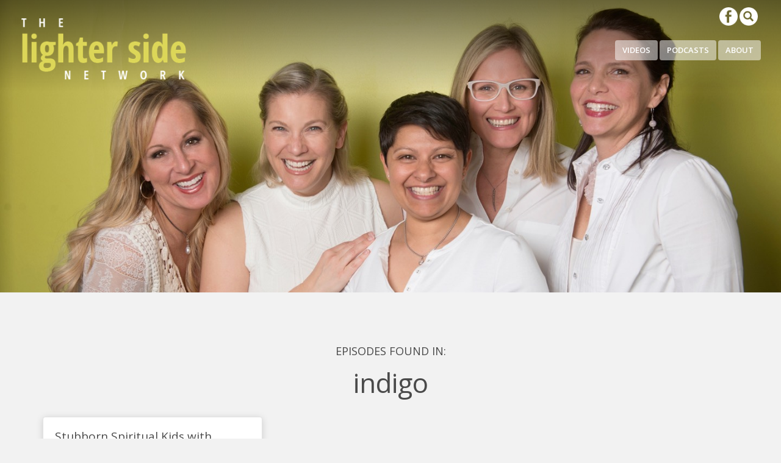

--- FILE ---
content_type: text/html; charset=UTF-8
request_url: https://thelightersidenetwork.com/podcast-tag/indigo/
body_size: 7949
content:
<!DOCTYPE html>
<html lang="en-US">
<head>
	<meta http-equiv="Content-Type" content="text/html; charset=UTF-8" />
	<meta name="viewport" content="width=device-width, initial-scale=1.0">
	<link rel="shortcut icon" href="https://thelightersidenetwork.com/wp-content/themes/lsn-twentyone/assets/images/favicon.png" />

	<title>indigo Archives - The Lighter Side Network</title>

	<link rel="profile" href="//gmpg.org/xfn/11" />
	<link href="https://fonts.googleapis.com/css?family=Open+Sans:300,400,400i,600,600i" rel="stylesheet">
	<!--
	<link rel="apple-touch-icon" href="images/apple-touch-icon.png" />
	<link rel="apple-touch-icon" sizes="72x72" href="images/apple-touch-icon-72x72.png" />
	<link rel="apple-touch-icon" sizes="114x114" href="images/apple-touch-icon-114x114.png" />
	-->

	<!--[if lt IE 9]>
		<script src="//html5shim.googlecode.com/svn/trunk/html5.js"></script>
		<script src="//css3-mediaqueries-js.googlecode.com/svn/trunk/css3-mediaqueries.js"></script>
	<![endif]-->

	<script>var et_site_url='https://thelightersidenetwork.com';var et_post_id='0';function et_core_page_resource_fallback(a,b){"undefined"===typeof b&&(b=a.sheet.cssRules&&0===a.sheet.cssRules.length);b&&(a.onerror=null,a.onload=null,a.href?a.href=et_site_url+"/?et_core_page_resource="+a.id+et_post_id:a.src&&(a.src=et_site_url+"/?et_core_page_resource="+a.id+et_post_id))}
</script><meta name='robots' content='index, follow, max-image-preview:large, max-snippet:-1, max-video-preview:-1' />

	<!-- This site is optimized with the Yoast SEO plugin v26.8 - https://yoast.com/product/yoast-seo-wordpress/ -->
	<link rel="canonical" href="https://thelightersidenetwork.com/podcast-tag/indigo/" />
	<meta property="og:locale" content="en_US" />
	<meta property="og:type" content="article" />
	<meta property="og:title" content="indigo Archives - The Lighter Side Network" />
	<meta property="og:url" content="https://thelightersidenetwork.com/podcast-tag/indigo/" />
	<meta property="og:site_name" content="The Lighter Side Network" />
	<meta property="og:image" content="https://thelightersidenetwork.com/wp-content/uploads/LSN_podcast-Logo.jpg" />
	<meta property="og:image:width" content="2048" />
	<meta property="og:image:height" content="2048" />
	<meta property="og:image:type" content="image/jpeg" />
	<meta name="twitter:card" content="summary_large_image" />
	<script type="application/ld+json" class="yoast-schema-graph">{"@context":"https://schema.org","@graph":[{"@type":"CollectionPage","@id":"https://thelightersidenetwork.com/podcast-tag/indigo/","url":"https://thelightersidenetwork.com/podcast-tag/indigo/","name":"indigo Archives - The Lighter Side Network","isPartOf":{"@id":"https://thelightersidenetwork.com/#website"},"breadcrumb":{"@id":"https://thelightersidenetwork.com/podcast-tag/indigo/#breadcrumb"},"inLanguage":"en-US"},{"@type":"BreadcrumbList","@id":"https://thelightersidenetwork.com/podcast-tag/indigo/#breadcrumb","itemListElement":[{"@type":"ListItem","position":1,"name":"Home","item":"https://thelightersidenetwork.com/"},{"@type":"ListItem","position":2,"name":"indigo"}]},{"@type":"WebSite","@id":"https://thelightersidenetwork.com/#website","url":"https://thelightersidenetwork.com/","name":"The Lighter Side Network","description":"Hosting new shows every week","publisher":{"@id":"https://thelightersidenetwork.com/#organization"},"potentialAction":[{"@type":"SearchAction","target":{"@type":"EntryPoint","urlTemplate":"https://thelightersidenetwork.com/?s={search_term_string}"},"query-input":{"@type":"PropertyValueSpecification","valueRequired":true,"valueName":"search_term_string"}}],"inLanguage":"en-US"},{"@type":"Organization","@id":"https://thelightersidenetwork.com/#organization","name":"The Lighter Side Network","url":"https://thelightersidenetwork.com/","logo":{"@type":"ImageObject","inLanguage":"en-US","@id":"https://thelightersidenetwork.com/#/schema/logo/image/","url":"http://thelightersidenetwork.com/wp-content/uploads/logo.png","contentUrl":"http://thelightersidenetwork.com/wp-content/uploads/logo.png","width":238,"height":90,"caption":"The Lighter Side Network"},"image":{"@id":"https://thelightersidenetwork.com/#/schema/logo/image/"},"sameAs":["https://www.facebook.com/thelightersidenetwork/"]}]}</script>
	<!-- / Yoast SEO plugin. -->


<style id='wp-img-auto-sizes-contain-inline-css' type='text/css'>
img:is([sizes=auto i],[sizes^="auto," i]){contain-intrinsic-size:3000px 1500px}
/*# sourceURL=wp-img-auto-sizes-contain-inline-css */
</style>
<link rel='stylesheet' id='foobox-min-css' href='https://thelightersidenetwork.com/wp-content/plugins/foobox-image-lightbox-premium/pro/css/foobox.min.css' type='text/css' media='all' />
<link rel='stylesheet' id='woocommerce-layout-css' href='https://thelightersidenetwork.com/wp-content/plugins/woocommerce/assets/css/woocommerce-layout.css' type='text/css' media='all' />
<link rel='stylesheet' id='woocommerce-smallscreen-css' href='https://thelightersidenetwork.com/wp-content/plugins/woocommerce/assets/css/woocommerce-smallscreen.css' type='text/css' media='only screen and (max-width: 768px)' />
<link rel='stylesheet' id='woocommerce-general-css' href='https://thelightersidenetwork.com/wp-content/plugins/woocommerce/assets/css/woocommerce.css' type='text/css' media='all' />
<style id='woocommerce-inline-inline-css' type='text/css'>
.woocommerce form .form-row .required { visibility: visible; }
/*# sourceURL=woocommerce-inline-inline-css */
</style>
<link rel='stylesheet' id='et_monarch-css-css' href='https://thelightersidenetwork.com/wp-content/plugins/monarch/css/style.css' type='text/css' media='all' />
<link rel='stylesheet' id='simple-favorites-css' href='https://thelightersidenetwork.com/wp-content/plugins/favorites/assets/css/favorites.css' type='text/css' media='all' />
<link rel='stylesheet' id='foobox-fotomoto-css' href='https://thelightersidenetwork.com/wp-content/plugins/foobox-image-lightbox-premium/pro/css/foobox-fotomoto.css' type='text/css' media='all' />
<link rel='stylesheet' id='bootstrap-css' href='https://thelightersidenetwork.com/wp-content/themes/lsn-twentyone/assets/css/bootstrap.min.css' type='text/css' media='all' />
<link rel='stylesheet' id='owlstyles-css' href='https://thelightersidenetwork.com/wp-content/themes/lsn-twentyone/assets/css/owl.carousel.min.css' type='text/css' media='all' />
<link rel='stylesheet' id='biscuit-css' href='https://thelightersidenetwork.com/wp-content/themes/lsn-twentyone/style.css' type='text/css' media='all' />
<script type="text/javascript" src="https://thelightersidenetwork.com/wp-includes/js/jquery/jquery.min.js" id="jquery-core-js"></script>
<script type="text/javascript" src="https://thelightersidenetwork.com/wp-includes/js/jquery/jquery-migrate.min.js" id="jquery-migrate-js"></script>
<script type="text/javascript" src="https://thelightersidenetwork.com/wp-content/plugins/woocommerce/assets/js/jquery-blockui/jquery.blockUI.min.js" id="wc-jquery-blockui-js" defer="defer" data-wp-strategy="defer"></script>
<script type="text/javascript" id="wc-add-to-cart-js-extra">
/* <![CDATA[ */
var wc_add_to_cart_params = {"ajax_url":"/wp-admin/admin-ajax.php","wc_ajax_url":"/?wc-ajax=%%endpoint%%","i18n_view_cart":"View cart","cart_url":"https://thelightersidenetwork.com/cart/","is_cart":"","cart_redirect_after_add":"yes"};
//# sourceURL=wc-add-to-cart-js-extra
/* ]]> */
</script>
<script type="text/javascript" src="https://thelightersidenetwork.com/wp-content/plugins/woocommerce/assets/js/frontend/add-to-cart.min.js" id="wc-add-to-cart-js" defer="defer" data-wp-strategy="defer"></script>
<script type="text/javascript" src="https://thelightersidenetwork.com/wp-content/plugins/woocommerce/assets/js/js-cookie/js.cookie.min.js" id="wc-js-cookie-js" defer="defer" data-wp-strategy="defer"></script>
<script type="text/javascript" id="woocommerce-js-extra">
/* <![CDATA[ */
var woocommerce_params = {"ajax_url":"/wp-admin/admin-ajax.php","wc_ajax_url":"/?wc-ajax=%%endpoint%%","i18n_password_show":"Show password","i18n_password_hide":"Hide password"};
//# sourceURL=woocommerce-js-extra
/* ]]> */
</script>
<script type="text/javascript" src="https://thelightersidenetwork.com/wp-content/plugins/woocommerce/assets/js/frontend/woocommerce.min.js" id="woocommerce-js" defer="defer" data-wp-strategy="defer"></script>
<script type="text/javascript" src="https://thelightersidenetwork.com/wp-content/plugins/woocommerce/assets/js/flexslider/jquery.flexslider.min.js" id="wc-flexslider-js" defer="defer" data-wp-strategy="defer"></script>
<script type="text/javascript" id="favorites-js-extra">
/* <![CDATA[ */
var favorites_data = {"ajaxurl":"https://thelightersidenetwork.com/wp-admin/admin-ajax.php","nonce":"7ea58031a6","favorite":"  Add to My Favorites","favorited":"  Remove from My Favorites","includecount":"","indicate_loading":"","loading_text":"Loading","loading_image":"","loading_image_active":"","loading_image_preload":"","cache_enabled":"1","button_options":{"button_type":"custom","custom_colors":false,"box_shadow":false,"include_count":false,"default":{"background_default":false,"border_default":false,"text_default":false,"icon_default":false,"count_default":false},"active":{"background_active":false,"border_active":false,"text_active":false,"icon_active":false,"count_active":false}},"authentication_modal_content":"\u003Cp\u003EPlease login to add favorites.\u003C/p\u003E\n\u003Cp\u003E\u003Ca href=\"#\" data-favorites-modal-close=\"\"\u003EDismiss this notice\u003C/a\u003E\u003C/p\u003E\n","authentication_redirect":"","dev_mode":"","logged_in":"","user_id":"0","authentication_redirect_url":"https://thelightersidenetwork.com/wp-login.php"};
//# sourceURL=favorites-js-extra
/* ]]> */
</script>
<script type="text/javascript" src="https://thelightersidenetwork.com/wp-content/plugins/favorites/assets/js/favorites.min.js" id="favorites-js"></script>
<script type="text/javascript" src="https://thelightersidenetwork.com/wp-content/plugins/foobox-image-lightbox-premium/pro/js/foobox-fotomoto.js" id="foobox-fotomoto-js"></script>
<link rel="https://api.w.org/" href="https://thelightersidenetwork.com/wp-json/" /><link rel="EditURI" type="application/rsd+xml" title="RSD" href="https://thelightersidenetwork.com/xmlrpc.php?rsd" />

		<!-- GA Google Analytics @ https://m0n.co/ga -->
		<script async src="https://www.googletagmanager.com/gtag/js?id=UA-127513588-1"></script>
		<script>
			window.dataLayer = window.dataLayer || [];
			function gtag(){dataLayer.push(arguments);}
			gtag('js', new Date());
			gtag('config', 'UA-127513588-1');
		</script>

	            <script type="text/javascript"><!--
                                function powerpress_pinw(pinw_url){window.open(pinw_url, 'PowerPressPlayer','toolbar=0,status=0,resizable=1,width=460,height=320');	return false;}
                //-->

                // tabnab protection
                window.addEventListener('load', function () {
                    // make all links have rel="noopener noreferrer"
                    document.querySelectorAll('a[target="_blank"]').forEach(link => {
                        link.setAttribute('rel', 'noopener noreferrer');
                    });
                });
            </script>
            <style type="text/css" id="et-social-custom-css">
				 .et_monarch .et_social_autowidth li { margin: 0 6px 4px 0 !important; }
			</style><link rel="preload" href="https://thelightersidenetwork.com/wp-content/plugins/monarch/core/admin/fonts/modules.ttf" as="font" crossorigin="anonymous">	<noscript><style>.woocommerce-product-gallery{ opacity: 1 !important; }</style></noscript>
	
	<!-- Global site tag (gtag.js) - Google Analytics -->
	<script async src="https://www.googletagmanager.com/gtag/js?id=UA-127513588-1"></script>
	<script>
  		window.dataLayer = window.dataLayer || [];
  		function gtag(){dataLayer.push(arguments);}
  		gtag('js', new Date());

  		gtag('config', 'UA-127513588-1');
	</script>

<link rel='stylesheet' id='wc-blocks-style-css' href='https://thelightersidenetwork.com/wp-content/plugins/woocommerce/assets/client/blocks/wc-blocks.css' type='text/css' media='all' />
</head>

<body class="archive tax-podcast-tags term-indigo term-725 wp-theme-lsn-twentyone theme-lsn-twentyone woocommerce-no-js et_monarch stubborn-spiritual-kids-with-colleen-zeigler" itemscope itemtype="http://schema.org/WebPage">
<a href="#content" class="sr-only">Skip to main content</a>

	<!-- HEADER -->
	<div class="container-fluid hidden-print">
		<div class="row navbar-fixed-top large">

			<header class="col-xs-12 col-sm-12 col-md-12" role="heading">

				<nav class="navbar navbar-default" role="navigation" itemscope="itemscope" itemtype="http://schema.org/SiteNavigationElement">

					<div class="col-xs-7 col-sm-7 col-md-3 logo" itemscope itemtype="http://schema.org/Organization">
						<a href="https://thelightersidenetwork.com/" title="The Lighter Side Network" rel="home" itemprop="url"><img itemprop="logo" src="https://thelightersidenetwork.com/wp-content/themes/lsn-twentyone/assets/images/logo_white.png" alt="The Lighter Side Network" /></a>
					</div>

					<div class="hidden-xs hidden-sm secondary-menu">
						
							<ul id="menu-secondary-navigation" class="sf-menu">
								<li class="nav-icon"><a href="https://www.facebook.com/thelightersidenetwork/" target="_blank"><img src="https://thelightersidenetwork.com/wp-content/themes/lsn-twentyone/assets/images/icon_facebook_white.png" alt="Facebook" width="30" height="30"></a></li>
								<li class="nav-icon"><a type="button" data-toggle="modal" data-target=".searchModal"><img src="https://thelightersidenetwork.com/wp-content/themes/lsn-twentyone/assets/images/icon_search.png" alt="Search" width="30" height="30"></a></li>
							</ul>

											</div> <!-- /header-links -->

					<div class="hidden-xs hidden-sm col-md-9 desktop-menu">

						<ul id="menu-main" class="sf-menu">

							<li id="menu-item-25460" class="menu-item menu-item-type-custom menu-item-object-custom menu-item-has-children menu-item-25460 cs-depth-0 cs-mega-menu cs-custom"><a href="#" class="cs-link cs-link-depth-0 cs-sticky-item">Videos</a>
<ul class="sub-menu" style="width: 230px">
	<li id="menu-item-517" class="menu-item menu-item-type-post_type menu-item-object-page menu-item-has-children menu-item-517 cs-depth-1 xs"><a href="https://thelightersidenetwork.com/all-videos/" class="cs-link cs-link-depth-1 cs-title">View All Episodes</a>
	<ul class="sub-menu">
		<li id="menu-item-520" class="menu-item menu-item-type-taxonomy menu-item-object-video-categories menu-item-520 cs-depth-2"><a href="https://thelightersidenetwork.com/videos/the-lighter-side-show/" class="cs-link cs-link-depth-2">The Lighter Side Show</a></li>
		<li id="menu-item-27170" class="menu-item menu-item-type-taxonomy menu-item-object-video-categories menu-item-27170 cs-depth-2"><a href="https://thelightersidenetwork.com/videos/nourished/" class="cs-link cs-link-depth-2">Nourished</a></li>
		<li id="menu-item-518" class="menu-item menu-item-type-taxonomy menu-item-object-video-categories menu-item-518 cs-depth-2"><a href="https://thelightersidenetwork.com/videos/enlightn-up/" class="cs-link cs-link-depth-2">enLight’n Up</a></li>
		<li id="menu-item-27501" class="menu-item menu-item-type-taxonomy menu-item-object-video-categories menu-item-27501 cs-depth-2"><a href="https://thelightersidenetwork.com/videos/handful-of-stars/" class="cs-link cs-link-depth-2">Handful of Stars</a></li>
		<li id="menu-item-7641" class="menu-item menu-item-type-taxonomy menu-item-object-video-categories menu-item-7641 cs-depth-2"><a href="https://thelightersidenetwork.com/videos/where-health-is-not-just-about-medicine/" class="cs-link cs-link-depth-2">Medical Girl Mystical World</a></li>
		<li id="menu-item-521" class="menu-item menu-item-type-taxonomy menu-item-object-video-categories menu-item-521 cs-depth-2"><a href="https://thelightersidenetwork.com/videos/the-real-ethereal/" class="cs-link cs-link-depth-2">The Real Ethereal</a></li>
		<li id="menu-item-4122" class="menu-item menu-item-type-taxonomy menu-item-object-video-categories menu-item-4122 cs-depth-2"><a href="https://thelightersidenetwork.com/videos/the-whole-you/" class="cs-link cs-link-depth-2">The Whole You</a></li>
		<li id="menu-item-519" class="menu-item menu-item-type-taxonomy menu-item-object-video-categories menu-item-519 cs-depth-2"><a href="https://thelightersidenetwork.com/videos/the-dr-karin-show/" class="cs-link cs-link-depth-2">The Dr. Karin Show</a></li>
		<li id="menu-item-522" class="menu-item menu-item-type-taxonomy menu-item-object-video-categories menu-item-522 cs-depth-2"><a href="https://thelightersidenetwork.com/videos/the-way-of-the-spiritual-path/" class="cs-link cs-link-depth-2">The Way of the Spiritual Path</a></li>
	</ul>
</li>
</ul>
</li>
<li id="menu-item-25461" class="menu-item menu-item-type-custom menu-item-object-custom menu-item-has-children menu-item-25461 cs-depth-0 cs-mega-menu cs-custom cs-right"><a href="#" class="cs-link cs-link-depth-0 cs-sticky-item">Podcasts</a>
<ul class="sub-menu" style="width: 235px">
	<li id="menu-item-10208" class="menu-item menu-item-type-post_type menu-item-object-page menu-item-has-children menu-item-10208 cs-depth-1 xs"><a href="https://thelightersidenetwork.com/all-podcasts/" class="cs-link cs-link-depth-1 cs-title">View Latest Podcasts</a>
	<ul class="sub-menu">
		<li id="menu-item-15612" class="menu-item menu-item-type-taxonomy menu-item-object-podcast-categories menu-item-15612 cs-depth-2"><a href="https://thelightersidenetwork.com/podcasts/the-lighter-side-show-podcast/" class="cs-link cs-link-depth-2">The Lighter Side Show Podcast</a></li>
		<li id="menu-item-15611" class="menu-item menu-item-type-taxonomy menu-item-object-podcast-categories menu-item-15611 cs-depth-2"><a href="https://thelightersidenetwork.com/podcasts/mediums-high/" class="cs-link cs-link-depth-2">Mediums High</a></li>
		<li id="menu-item-27234" class="menu-item menu-item-type-taxonomy menu-item-object-podcast-categories menu-item-27234 cs-depth-2"><a href="https://thelightersidenetwork.com/podcasts/awaken-ananda/" class="cs-link cs-link-depth-2">Awaken Ananda</a></li>
		<li id="menu-item-20767" class="menu-item menu-item-type-taxonomy menu-item-object-podcast-categories menu-item-20767 cs-depth-2"><a href="https://thelightersidenetwork.com/podcasts/heal-yeah/" class="cs-link cs-link-depth-2">Heal Yeah</a></li>
		<li id="menu-item-27499" class="menu-item menu-item-type-taxonomy menu-item-object-podcast-categories menu-item-27499 cs-depth-2"><a href="https://thelightersidenetwork.com/podcasts/sanctuary/" class="cs-link cs-link-depth-2">Sanctuary, the Podcast</a></li>
	</ul>
</li>
</ul>
</li>
<li id="menu-item-25462" class="menu-item menu-item-type-custom menu-item-object-custom menu-item-has-children menu-item-25462 cs-depth-0 cs-mega-menu cs-custom cs-right"><a href="#" class="cs-link cs-link-depth-0 cs-sticky-item">About</a>
<ul class="sub-menu" style="width: 240px">
	<li id="menu-item-2323" class="menu-item menu-item-type-custom menu-item-object-custom menu-item-has-children menu-item-2323 cs-depth-1 xs">
	<ul class="sub-menu">
		<li id="menu-item-25463" class="menu-item menu-item-type-post_type menu-item-object-page menu-item-25463 cs-depth-2"><a href="https://thelightersidenetwork.com/show-hosts/" class="cs-link cs-link-depth-2">Show Hosts</a></li>
		<li id="menu-item-2324" class="menu-item menu-item-type-post_type menu-item-object-page menu-item-2324 cs-depth-2"><a href="https://thelightersidenetwork.com/news/" class="cs-link cs-link-depth-2">News</a></li>
		<li id="menu-item-2325" class="menu-item menu-item-type-post_type menu-item-object-page menu-item-2325 cs-depth-2"><a href="https://thelightersidenetwork.com/press-kit/" class="cs-link cs-link-depth-2">Press Kit</a></li>
		<li id="menu-item-25466" class="menu-item menu-item-type-post_type menu-item-object-page menu-item-25466 cs-depth-2"><a href="https://thelightersidenetwork.com/be-a-guest/" class="cs-link cs-link-depth-2">Be a Guest</a></li>
		<li id="menu-item-25467" class="menu-item menu-item-type-post_type menu-item-object-page menu-item-25467 cs-depth-2"><a href="https://thelightersidenetwork.com/your-own-episode-on-insights/" class="cs-link cs-link-depth-2">Your Own Episode on Insights</a></li>
		<li id="menu-item-6149" class="menu-item menu-item-type-post_type menu-item-object-page menu-item-6149 cs-depth-2"><a href="https://thelightersidenetwork.com/faqs/" class="cs-link cs-link-depth-2">FAQs</a></li>
	</ul>
</li>
</ul>
</li>

						</ul>
				    </div><!--/.desktop-menu-->

					<div class="col-xs-5 col-sm-5 hidden-md mobile-menu-toggle">
						<span class="glyphicon glyphicon-menu-hamburger" id="mobile-toggle"></span>
				    </div>

				</nav><!--/.navbar navbar-default-->

			</header>

			<!-- MOBILE MENU -->
			<nav class="mobile-menu">
			    <div class="row">
			        <nav class="col-xs-12 col-sm-12 col-md-12">

						<ul id="menu-mobile-navigation" class="open-mobile-menu">

							<!-- LOGGED IN -->
							
								<li class="menu-item searchlink cs-depth-0">
									<a class="cs-link cs-link-depth-0" href="/subscription/" title="Subsription">Subscription</a>
								</li>
								<li class="menu-item searchlink cs-depth-0">
									<a class="cs-link cs-link-depth-0"  href="/my-account/" title="Login">Login</a>
								</li>
								<li class="menu-item searchlink cs-depth-0">
									<a class="cs-link cs-link-depth-0"  href="/my-account/lost-password/" title="Lost your password?">Lost your password?</a>
								</li>

								<li id="menu-item-408" class="menu-item menu-item-type-post_type menu-item-object-page menu-item-has-children menu-item-408"><a href="https://thelightersidenetwork.com/all-videos/">Videos</a>
<ul class="sub-menu">
	<li id="menu-item-505" class="menu-item menu-item-type-post_type menu-item-object-page menu-item-505"><a href="https://thelightersidenetwork.com/all-videos/">View All Episodes</a></li>
	<li id="menu-item-508" class="menu-item menu-item-type-taxonomy menu-item-object-video-categories menu-item-508"><a href="https://thelightersidenetwork.com/videos/the-lighter-side-show/">The Lighter Side Show</a></li>
	<li id="menu-item-506" class="menu-item menu-item-type-taxonomy menu-item-object-video-categories menu-item-506"><a href="https://thelightersidenetwork.com/videos/enlightn-up/">enLight’n Up</a></li>
	<li id="menu-item-27502" class="menu-item menu-item-type-taxonomy menu-item-object-video-categories menu-item-27502"><a href="https://thelightersidenetwork.com/videos/nourished/">Nourished</a></li>
	<li id="menu-item-27503" class="menu-item menu-item-type-taxonomy menu-item-object-video-categories menu-item-27503"><a href="https://thelightersidenetwork.com/videos/handful-of-stars/">Handful of Stars</a></li>
	<li id="menu-item-7640" class="menu-item menu-item-type-taxonomy menu-item-object-video-categories menu-item-7640"><a href="https://thelightersidenetwork.com/videos/where-health-is-not-just-about-medicine/">Medical Girl Mystical World</a></li>
	<li id="menu-item-509" class="menu-item menu-item-type-taxonomy menu-item-object-video-categories menu-item-509"><a href="https://thelightersidenetwork.com/videos/the-real-ethereal/">The Real Ethereal</a></li>
	<li id="menu-item-4123" class="menu-item menu-item-type-taxonomy menu-item-object-video-categories menu-item-4123"><a href="https://thelightersidenetwork.com/videos/the-whole-you/">The Whole You</a></li>
	<li id="menu-item-507" class="menu-item menu-item-type-taxonomy menu-item-object-video-categories menu-item-507"><a href="https://thelightersidenetwork.com/videos/the-dr-karin-show/">The Dr. Karin Show</a></li>
	<li id="menu-item-510" class="menu-item menu-item-type-taxonomy menu-item-object-video-categories menu-item-510"><a href="https://thelightersidenetwork.com/videos/the-way-of-the-spiritual-path/">The Way of the Spiritual Path</a></li>
</ul>
</li>
<li id="menu-item-10209" class="menu-item menu-item-type-post_type menu-item-object-page menu-item-has-children menu-item-10209"><a href="https://thelightersidenetwork.com/all-podcasts/">Podcasts</a>
<ul class="sub-menu">
	<li id="menu-item-10210" class="menu-item menu-item-type-post_type menu-item-object-page menu-item-10210"><a href="https://thelightersidenetwork.com/all-podcasts/">View Latest Podcasts</a></li>
	<li id="menu-item-15610" class="menu-item menu-item-type-taxonomy menu-item-object-podcast-categories menu-item-15610"><a href="https://thelightersidenetwork.com/podcasts/the-lighter-side-show-podcast/">The Lighter Side Show Podcast</a></li>
	<li id="menu-item-15613" class="menu-item menu-item-type-taxonomy menu-item-object-podcast-categories menu-item-15613"><a href="https://thelightersidenetwork.com/podcasts/mediums-high/">Mediums High</a></li>
	<li id="menu-item-27504" class="menu-item menu-item-type-taxonomy menu-item-object-podcast-categories menu-item-27504"><a href="https://thelightersidenetwork.com/podcasts/awaken-ananda/">Awaken Ananda</a></li>
	<li id="menu-item-25487" class="menu-item menu-item-type-taxonomy menu-item-object-podcast-categories menu-item-25487"><a href="https://thelightersidenetwork.com/podcasts/heal-yeah/">Heal Yeah</a></li>
	<li id="menu-item-27505" class="menu-item menu-item-type-taxonomy menu-item-object-podcast-categories menu-item-27505"><a href="https://thelightersidenetwork.com/podcasts/sanctuary/">Sanctuary, the Podcast</a></li>
</ul>
</li>
<li id="menu-item-2318" class="menu-item menu-item-type-custom menu-item-object-custom menu-item-has-children menu-item-2318"><a href="#">About</a>
<ul class="sub-menu">
	<li id="menu-item-25488" class="menu-item menu-item-type-post_type menu-item-object-page menu-item-25488"><a href="https://thelightersidenetwork.com/show-hosts/">Show Hosts</a></li>
	<li id="menu-item-2320" class="menu-item menu-item-type-post_type menu-item-object-page menu-item-2320"><a href="https://thelightersidenetwork.com/news/">News</a></li>
	<li id="menu-item-2321" class="menu-item menu-item-type-post_type menu-item-object-page menu-item-2321"><a href="https://thelightersidenetwork.com/press-kit/">Press Kit</a></li>
	<li id="menu-item-25490" class="menu-item menu-item-type-post_type menu-item-object-page menu-item-25490"><a href="https://thelightersidenetwork.com/be-a-guest/">Be a Guest</a></li>
	<li id="menu-item-25489" class="menu-item menu-item-type-post_type menu-item-object-page menu-item-25489"><a href="https://thelightersidenetwork.com/your-own-episode-on-insights/">Your Own Episode on Insights</a></li>
	<li id="menu-item-6150" class="menu-item menu-item-type-post_type menu-item-object-page menu-item-6150"><a href="https://thelightersidenetwork.com/faqs/">FAQs</a></li>
</ul>
</li>

								<!-- SEARCH FORM -->
<form role="search" method="get" class="modalsearch-form" action="https://thelightersidenetwork.com/">
    <div class="form-group">
    	<label class="sr-only" for="s">Search for:</label>
        <input type="search" class="modalsearch-input" placeholder="Search..." name="s" id="s" value="" />
        <button class="modalsearch-submit" type="submit">Search</button>
    </div>
</form><!--/#searchform-->

							
						</ul>
			       	</nav><!--/.columns-->
			   </div><!--/.row-->
			</nav><!--/.mobile-menu-->

		</div><!--/.row-->
	</div><!--/.container-fluid -->

	<!-- BODY -->
	
	<!-- LARGE IMAGE -->
	<div class="container-fluid content-wrapper">
		<div class="row">

			
				<div id="header-image">
					<header class="entry-header"></header><!-- /.entry-header -->
				</div><!-- /.header-image -->

			
		</div><!--/.row-->
	</div><!--/.container-fluid -->

	<main class="container-fluid" id="content" role="main" itemscope itemprop="mainContentOfPage">
		<div class="row">

	
<div class="container-fluid homepage-latest">
	<div class="row">
		<div class="container">

			<header>
				<h1 class="entry-title"><span>Episodes found in:</span><br />indigo</h1>
							</header>

			<div class="homepage-latest-boxes">
				<div class="row">

				<!-- POSTS START HERE -->
				
					<article class="col-xs-12 col-sm-6 col-md-4">
						<div class="well well-match">

							
							
							<p class="homepage-latest-title"><a href="https://thelightersidenetwork.com/podcast/stubborn-spiritual-kids-with-colleen-zeigler/">Stubborn Spiritual Kids with Colleen Zeigler</a></p>

																																															
																			<p class="homepage-latest-postmetadata homepage-latest-space"><a href="/videos/the-lighter-side-show">The Lighter Side Show</a> &nbsp;::&nbsp; <a href="/bio/jamie-butler">Jamie Butler</a></p>
									
															
							<p class="homepage-latest-postmetadata">
								
															</p>

							<!-- 								<p class="homepage-latest-excerpt"></p>
							 -->

							<p class="homepage-latest-button"><a class="btn btn-lime btn-sm"  href="https://thelightersidenetwork.com/podcast/stubborn-spiritual-kids-with-colleen-zeigler/">View the Episode</a></p>

						</div><!-- /.well -->
					</article><!-- /.columns -->

				
				</div><!--/.row-->
			</div><!--/.homepage-latest-boxes-->

		</div><!--/.container-->
	</div><!-- /.row -->
</div><!--/.homepage-latest-->




			</div><!-- /.row -->
	</main><!-- /main -->
	
	
	<!-- SOCIAL / SUBSCRIBE -->
	<div class="container-fluid footer-callout" id="footer-callout">
		<div class="row">
			<div class="container">

									<h2>It is Super Refreshing...</h2>
				
									<p><p style="text-align: center">  to get content you have been looking for. Don&#8217;t forget to share us. We have enough to go around. *Reminder our podcasts are free on iTunes, TuneIn, Spotify and more! If you wanna be a part of this Network&#8230;.DO IT! You can pitch to be a guest, we want to know about you or if you want your own episode, click to be on Insights!</p>
<p style="text-align: center"><a class="btn btn-white btn-lg" href="/be-a-guest/">Be a Guest</a> <a class="btn btn-white btn-lg" href="/your-own-episode-on-insights/">Be on Insights</a></p>
</p>
				
				
			</div><!-- /.container -->
		</div><!-- /.row -->
	</div><!-- /.footer-subscribe -->

	<!-- FOOTER -->
	<footer id="colophon" class="hidden-print" role="contentinfo">

		<!-- FOOTER LINKS -->
		<div class="container-fluid footer-links">
		    <div class="row">
		    	<div class="container">

					<!-- COULMN 1 -->
					<div class="col-xs-12 col-sm-12 col-md-12 footer-links-brand">

						<div class="footer-links-logo">
					    	<a href="https://thelightersidenetwork.com/" title="The Lighter Side Network" rel="home"><img src="https://thelightersidenetwork.com/wp-content/themes/lsn-twentyone/assets/images/logo.png" alt="The Lighter Side Network" width="256" height="100" /></a>
					    </div><!-- /.footer-links-logo -->

					</div><!-- /.column -->

					<div class="col-xs-12 col-sm-12 col-md-12 footer-links-copyright">
						<p>&copy; Copyright 2026. The Lighter Side Network. All Rights Reserved.
							<br />
						<a href="/privacy-policy/">Privacy Policy</a> &nbsp; | &nbsp; <a href="/contact/">Contact Us</a></p>
						<p><a id="toTop" style="color:#FFF; font-size:14px; text-decoration:none;" href="#">BACK TO TOP</a></p>
					</div><!-- /.footer-links-copyright -->

				</div><!-- /.container -->
			</div><!-- /.row -->
		</div><!-- /.container-fluid -->

	</footer><!-- /#colophon -->

	<!-- SEARCH MODAL -->
	<div class="modal modal-fullscreen fade searchModal headersearch navbar-fixed-top hidden-print" tabindex="-1" role="search" aria-labelledby="Search">
		<div class="modal-dialog" role="document">
			<div class="modal-content">

				<div class="modal-header">
					<button type="button" class="close" data-dismiss="modal" aria-label="Close"><span aria-hidden="true">&times;</span></button>
				</div>

				<div class="modal-body">

					<div class="col-xs-12 col-sm-12 col-md-12">
						<!-- SEARCH FORM -->
<form role="search" method="get" class="modalsearch-form" action="https://thelightersidenetwork.com/">
    <div class="form-group">
    	<label class="sr-only" for="s">Search for:</label>
        <input type="search" class="modalsearch-input" placeholder="Search..." name="s" id="s" value="" />
        <button class="modalsearch-submit" type="submit">Search</button>
    </div>
</form><!--/#searchform-->
					</div><!-- /.column -->

				</div><!-- /.modal-body -->

			</div><!-- /.modal-content -->
		</div><!-- /.modal-dialog -->
	</div><!-- /.modal-fullscreen -->

<script type="speculationrules">
{"prefetch":[{"source":"document","where":{"and":[{"href_matches":"/*"},{"not":{"href_matches":["/wp-*.php","/wp-admin/*","/wp-content/uploads/*","/wp-content/*","/wp-content/plugins/*","/wp-content/themes/lsn-twentyone/*","/*\\?(.+)"]}},{"not":{"selector_matches":"a[rel~=\"nofollow\"]"}},{"not":{"selector_matches":".no-prefetch, .no-prefetch a"}}]},"eagerness":"conservative"}]}
</script>
<div class="et_social_pin_images_outer">
					<div class="et_social_pinterest_window">
						<div class="et_social_modal_header"><h3>Pin It on Pinterest</h3><span class="et_social_close"></span></div>
						<div class="et_social_pin_images" data-permalink="https://thelightersidenetwork.com/podcast/stubborn-spiritual-kids-with-colleen-zeigler/" data-title="Stubborn Spiritual Kids with Colleen Zeigler" data-post_id="11123"></div>
					</div>
				</div>	<script type='text/javascript'>
		(function () {
			var c = document.body.className;
			c = c.replace(/woocommerce-no-js/, 'woocommerce-js');
			document.body.className = c;
		})();
	</script>
	<script type="text/javascript" src="https://thelightersidenetwork.com/wp-content/plugins/monarch/js/idle-timer.min.js" id="et_monarch-idle-js"></script>
<script type="text/javascript" id="et_monarch-custom-js-js-extra">
/* <![CDATA[ */
var monarchSettings = {"ajaxurl":"https://thelightersidenetwork.com/wp-admin/admin-ajax.php","pageurl":"","stats_nonce":"c6f1fb9afc","share_counts":"cd59bb80a8","follow_counts":"f7cb65770a","total_counts":"b70925464f","media_single":"59ad2f7844","media_total":"1f4a91dca4","generate_all_window_nonce":"6d254d7965","no_img_message":"No images available for sharing on this page"};
//# sourceURL=et_monarch-custom-js-js-extra
/* ]]> */
</script>
<script type="text/javascript" src="https://thelightersidenetwork.com/wp-content/plugins/monarch/js/custom.js" id="et_monarch-custom-js-js"></script>
<script type="text/javascript" src="https://thelightersidenetwork.com/wp-content/themes/lsn-twentyone/assets/js/bootstrap.min.js" id="bootstrap-js"></script>
<script type="text/javascript" src="https://thelightersidenetwork.com/wp-content/themes/lsn-twentyone/assets/js/jquery.superfish.min.js" id="superfish-js"></script>
<script type="text/javascript" src="https://thelightersidenetwork.com/wp-content/themes/lsn-twentyone/assets/js/jquery.backstretch.min.js" id="backstretch-js"></script>
<script type="text/javascript" src="https://thelightersidenetwork.com/wp-content/themes/lsn-twentyone/assets/js/jquery.easing.js" id="easing-js"></script>
<script type="text/javascript" src="https://thelightersidenetwork.com/wp-includes/js/imagesloaded.min.js" id="imagesloaded-js"></script>
<script type="text/javascript" src="https://thelightersidenetwork.com/wp-includes/js/masonry.min.js" id="masonry-js"></script>
<script type="text/javascript" src="https://thelightersidenetwork.com/wp-content/themes/lsn-twentyone/assets/js/jquery.matchHeight.min.js" id="matchHeight-js"></script>
<script type="text/javascript" src="https://thelightersidenetwork.com/wp-content/themes/lsn-twentyone/assets/js/jquery.animated.modal.min.js" id="animatedmodal-js"></script>
<script type="text/javascript" src="https://thelightersidenetwork.com/wp-content/themes/lsn-twentyone/assets/js/owl.carousel.min.js" id="owlcarousel-js"></script>
<script type="text/javascript" src="https://thelightersidenetwork.com/wp-content/themes/lsn-twentyone/assets/js/video.min.js" id="video-js"></script>
<script type="text/javascript" src="https://thelightersidenetwork.com/wp-content/themes/lsn-twentyone/assets/js/jquery.bigvideo.js" id="bigvideo-js"></script>
<script type="text/javascript" src="https://thelightersidenetwork.com/wp-content/themes/lsn-twentyone/assets/js/modernizr-2.5.3.min.js" id="modernizr-js"></script>
<script type="text/javascript" src="https://thelightersidenetwork.com/wp-content/themes/lsn-twentyone/assets/js/jquery.isotope.min.js" id="isotope-js"></script>
<script type="text/javascript" src="https://thelightersidenetwork.com/wp-content/themes/lsn-twentyone/assets/js/custom.js" id="custom-js"></script>
<script type="text/javascript" src="https://thelightersidenetwork.com/wp-content/plugins/woocommerce/assets/js/sourcebuster/sourcebuster.min.js" id="sourcebuster-js-js"></script>
<script type="text/javascript" id="wc-order-attribution-js-extra">
/* <![CDATA[ */
var wc_order_attribution = {"params":{"lifetime":1.0e-5,"session":30,"base64":false,"ajaxurl":"https://thelightersidenetwork.com/wp-admin/admin-ajax.php","prefix":"wc_order_attribution_","allowTracking":true},"fields":{"source_type":"current.typ","referrer":"current_add.rf","utm_campaign":"current.cmp","utm_source":"current.src","utm_medium":"current.mdm","utm_content":"current.cnt","utm_id":"current.id","utm_term":"current.trm","utm_source_platform":"current.plt","utm_creative_format":"current.fmt","utm_marketing_tactic":"current.tct","session_entry":"current_add.ep","session_start_time":"current_add.fd","session_pages":"session.pgs","session_count":"udata.vst","user_agent":"udata.uag"}};
//# sourceURL=wc-order-attribution-js-extra
/* ]]> */
</script>
<script type="text/javascript" src="https://thelightersidenetwork.com/wp-content/plugins/woocommerce/assets/js/frontend/order-attribution.min.js" id="wc-order-attribution-js"></script>
<script type="text/javascript" src="https://thelightersidenetwork.com/wp-content/plugins/monarch/core/admin/js/common.js" id="et-core-common-js"></script>
<script type="text/javascript" id="foobox-min-js-before">
/* <![CDATA[ */
/* Run FooBox (v2.7.42) */
var FOOBOX = window.FOOBOX = {
	ready: false,
	disableOthers: false,
	customOptions: {  },
	o: {style: "fbx-metro", wordpress: { enabled: true }, rel: 'foobox', pan: { enabled: true, showOverview: true, position: "fbx-top-right" }, deeplinking : { enabled: true, prefix: "foobox" }, effect: 'fbx-effect-1', captions: { dataTitle: ["captionTitle","title"], dataDesc: ["captionDesc","description"] }, excludes:'.fbx-link,.nofoobox,.nolightbox,a[href*="pinterest.com/pin/create/button/"]', affiliate : { enabled: false }, slideshow: { enabled:false }, social: {"enabled":false}, preload:true, modalClass: "fbx-arrows-1"},
	selectors: [
		"div.product .images", ".gallery", ".wp-block-gallery", ".foobox, [target=\"foobox\"]"
	],
	pre: function( $ ){
		// Custom JavaScript (Pre)
		
	},
	post: function( $ ){
		// Custom JavaScript (Post)
		

				/* FooBox Fotomoto code */
				if (!FOOBOX.fotomoto){
					FOOBOX.fotomoto = {
						beforeLoad: function(e){
							e.fb.modal.find('.FotomotoToolbarClass').remove();
						},
						afterLoad: function(e){
							var item = e.fb.item,
								container = e.fb.modal.find('.fbx-item-current');
							if (window.FOOBOX_FOTOMOTO){
								FOOBOX_FOTOMOTO.show(item, container);
							}
						},
						init: function(){
							jQuery('.fbx-instance').off('foobox.beforeLoad', FOOBOX.fotomoto.beforeLoad)
								.on('foobox.beforeLoad', FOOBOX.fotomoto.beforeLoad);

							jQuery('.fbx-instance').off('foobox.afterLoad', FOOBOX.fotomoto.afterLoad)
								.on('foobox.afterLoad', FOOBOX.fotomoto.afterLoad);
						}
					}
				}
				FOOBOX.fotomoto.init();
			
		// Custom Captions Code
		
	},
	custom: function( $ ){
		// Custom Extra JS
		
	}
};
//# sourceURL=foobox-min-js-before
/* ]]> */
</script>
<script type="text/javascript" src="https://thelightersidenetwork.com/wp-content/plugins/foobox-image-lightbox-premium/pro/js/foobox.min.js" id="foobox-min-js"></script>
<style type="text/css">

</style>
<!-- LARGE IMAGES -->
		<script>
		jQuery("#header-image").backstretch("/wp-content/uploads/img_hero_1.jpg");
	</script>

</body>
</html>


--- FILE ---
content_type: text/css; charset=UTF-8
request_url: https://thelightersidenetwork.com/wp-content/themes/lsn-twentyone/style.css
body_size: 17980
content:
/*
Theme Name: The Lighter Side Network Twenty-One
Theme URI: http://thelightersidenetwork.com/
Description: A WordPress theme for The Lighter Side Network site
Version: 1.0
Author: Biscuit Studios
Author URI: http://biscuitstudios.com/
Tags: custom header, responsive, custom-menu, translation-ready
*/

/*-------------------------------------------------------------------------*/

/* COLORS & FONTS */

/*-------------------------------------------------------------------------*/

/* lime = #DAD256 */
/* red = #C94B5B */
/* gray = #ABB1AE */
/* black = #222222 */

/* black font = #4A4A4A */
/* dark font = #575100 */
/* gray font = #626262 */

/* font-family: 'Open Sans', Helvetica, Arial, sans-serif; (300, 400, 600) */

/*-------------------------------------------------------------------------*/

/* GLOBAL ELEMENTS */

/*-------------------------------------------------------------------------*/

html {
    position: relative;
    min-height: 100%;
}
body {
	background-color: #F2F2F2;
	font: normal 400 17px/180% 'Open Sans', Helvetica, Arial, sans-serif;
	color: #525252;
}
header, a, img, li{
    transition: all 0.3s ease;
}
a {
	color: #C94B5B;
	border-bottom: none;
	text-decoration: none;
    transition: all 0.3s ease;
}
a:hover {
	color: #222;
	border-bottom: 1px solid #222;
	text-decoration: none;
}
a:active,
a:focus {
	color: #222;
	border-bottom: 1px solid #222;
	text-decoration: none;
}
a.no-border {
	border-bottom: none;
    text-decoration: none;
}
a:hover.no-border {
	border-bottom: none;
	filter: alpha(opacity=60);
    opacity: 0.6;
}
p {
	margin: 0 0 24px 0;
}
ul, ol {
	margin: 0 0 24px 0;
}
li {
	margin: 0 0 12px 0;
}
ol {
	list-style-type: decimal;
}
ol li {
	margin: 0 0 12px 6px;
    padding-left: 6px;
}
ol ol {
	list-style: disc;
}
ol ol ol {
	list-style: lower-roman;
}
ol ol ol ol {
	list-style: lower-alpha;
}
strong, b {
    font-weight: 600;
}
em, i {
	font-style: italic;
}
small {
    font-size: 12px;
}
address {
	margin-bottom: 12px;
	font-size: 14px;
	font-weight: 400;
	line-height: 160%;
}
blockquote {
	clear: both;
	color: #525252;
	background-color: #f4f4f4;
	font-size: 22px;
	text-shadow: 0 2px 3px rgba(255, 255, 255, 0.50);
	border-left: none;
	padding: 20px 30px;
	margin: 0 0 24px 0;
	overflow: hidden;
}
hr {
	clear: both;
	background-color: #E2E2E2;
	border: 0;
	height: 1px;
	margin: 40px auto;
}
embed,
object,
iframe,
video {
	max-width: 100%;
	margin-bottom: 24px;
}
img, a img {
	border: none;
	vertical-align: bottom;
	max-width: 100%;
	height: auto;
}
.lowercase {
	text-transform: lowercase;
}
.uppercase {
	text-transform: uppercase;
}
.blue {
	color: #DAD256 !important;
}
button {
    cursor: pointer;
}

/*-------------------------------------------------------------------------*/

/* STRUCTURE */

/*-------------------------------------------------------------------------*/

.content-wrapper {
	padding-top: 0;
}
@media (max-width: 992px) {
	.content-wrapper {
		padding-top: 0;
	}
}
#content {
	clear: both;
}
.container-wrapper {
	padding-top: 60px;
    padding-bottom: 80px;
}
footer {
    clear: both;
    background: #FFF;
    width: 100%;
}

/*-------------------------------------------------------------------------*/

/* HEADER */

/*-------------------------------------------------------------------------*/

.navbar-fixed-top {
    background-color: transparent;
    background-image: linear-gradient(-180deg, rgba(0,0,0,0.50) 0%, rgba(0,0,0,0.25) 50%, rgba(0,0,0,0.00) 100%);
	border: none;
    transition: all 0.3s ease;
}
.navbar-fixed-top a {
	border-bottom: none;
}
.navbar-fixed-top a:hover {
	border-bottom: none;
}
.navbar-default {
	background-color: transparent;
	border: none;
}
.navbar {
	border-radius: 0;
	margin-bottom: 0;
	border: none;
}
.navbar-fixed-top .logo h1 {
	font-size: 24px;
	line-height: 100%;
	margin: 0;
}
.navbar-fixed-top .logo > a {
    display: block;
	height: 120px;
	margin: 30px 0 0 20px;
    z-index: 1001;
}
.navbar-fixed-top .logo > a img {
    max-height: 100%;
}

/* --- SMALL NAV BAR --- */

.navbar-fixed-top.small {
    background: #ABB1AE;
    border-bottom: 3px solid #E5E5E5;
    box-shadow: 0 4px 12px 0 rgba(0, 0, 0, 0.35);
}
.navbar-fixed-top.small .logo > a {
	height: 80px;
	margin: 20px 0 30px 20px;
    z-index: 1001;
}
@media (max-width: 992px) {
    .navbar-fixed-top,
    .navbar-fixed-top.small {
		position: relative !important;
        background: #ABB1AE;
        background-image: none;
        border-bottom: 3px solid #E5E5E5;
        box-shadow: 0 4px 12px 0 rgba(0, 0, 0, 0.35);
		height: auto !important;
	}
    .navbar-fixed-top .logo > a,
    .navbar-fixed-top.small .logo a {
        height: 60px;
    	margin: 20px 0 20px -5px;
	}
	.navbar-fixed-top .mobile-menu-toggle {
		display: block;
	}
    .navbar-fixed-top .col-md-2.logo {
        min-width: 1px;
    }
}

/* --- MOBILE TOGGLE ICON --- */

.mobile-menu-toggle {
	height: 100%;
	display: none;
	cursor: pointer;
}
.mobile-menu-toggle span {
	display: block;
	background-color: transparent;
	border: none;
	float: right;
	font-size: 32px;
	line-height: 100%;
	text-align: center;
	border-radius: 4px;
	margin: 32px 0 0 20px;
}
.mobile-menu-toggle span.btn-mobile {
	margin-top: 35px;
}
.mobile-menu-toggle .glyphicon {
	/* icon in toggle */
	color: #FFF;
}

@media (max-width: 480px) {
    .mobile-menu-toggle span.btn-mobile {
    	display: none;
    }
}

/*-------------------------------------------------------------------------*/

/* MAIN MENU */

/*-------------------------------------------------------------------------*/

/* --- MENU BASICS --- */

.sf-menu,
.sf-menu * {
	position: relative;
	list-style: none;
	margin: 0;
	padding: 0;
}
.sf-menu li {
	position: relative;
	line-height: 100%;
    transition: all 0.3s;
}
.sf-menu > li {
	float: left;
}
.sf-menu a {
	display: block;
	position: relative;
}
.sf-menu ul {
	position: absolute;
	display: none;
	top: 100%;
	right: 0;
	z-index: 1000;
}

/* --- MAIN MENU STYLES --- */

.sf-menu {
	float: right;
	margin: 10px 15px 0 0;
}
.small .sf-menu {
	margin: 10px 15px 0 0;
}
.sf-menu ul {
	background-color: #FFF;
	min-width: 200px;
}
.sf-menu li {
	white-space: nowrap;
	margin: 0 3px 4px 0;
}
.sf-menu li:hover,
.sf-menu li.sfHover {
	background-color: #FFF;
	border-radius: 4px;
	box-shadow: 0 3px 7px 0 rgba(0, 0, 0, 0.35);
	transition: all 0.3s ease;
}
.sf-menu li.menu-item-has-children:hover {
	border-bottom-left-radius: 0;
	border-bottom-right-radius: 0;
}
.sf-menu li:hover > a,
.sf-menu li.sfHover > a {
	color: #4A4A4A;
	text-decoration: none;
}
/*.sf-menu .current-menu-item > a,
.sf-menu .current-menu-ancestor > a,
.sf-menu .current_page_item > a,
.sf-menu .current_page_ancestor > a {
	color: #424242;
	background-color: #F4F4F4;
	text-decoration: none;
}*/
.sf-menu li a {
	color: #FFF;
    background-color: transparent;
    background-color: rgba(255,255,255,0.50);
    border-radius: 4px;
    font-size: 13px;
	font-weight: 600;
    line-height: 100%;
	text-decoration: none;
    text-transform: uppercase;
	padding: 10px 12px;
}
.small .sf-menu li a {
    background-color: rgba(255,255,255,0.30);
}
.sf-menu li a:after {
	margin-right: 4px;
}
/*.sf-menu li.nav-icon {
    margin-top: 1px;
}
.sf-menu li.nav-icon a {
    background-color: transparent;
    margin: 0;
    padding: 0;
    cursor: pointer;
    opacity: 0.5;
}
.sf-menu li.nav-icon:hover,
.sf-menu li.nav-icon a:hover {
	background-color: transparent;
    box-shadow: none;
    opacity: 1.0;
}*/
/*.sf-menu li.nav-text a {
    color: #EEE;
    background: transparent;
    box-shadow: none;
    border-radius: 4px;
    font-size: 14px;
    font-weight: 400;
    line-height: 100%;
	text-decoration: none;
    text-transform: uppercase;
    padding: 10px 6px;
}
.sf-menu li.nav-text:hover {
	background-color: transparent;
	border-radius: 0;
	box-shadow: none;
	transition: all 0.3s ease;
}*/

/* --- SECONDARY MENU STYLES --- */

.secondary-menu .sf-menu {
	margin: 10px 35px 0 0;
}
.secondary-menu .sf-menu li:hover,
.secondary-menu .sf-menu li.sfHover {
	background-color: #FFF;
	border-radius: 4px;
	box-shadow: 0 3px 7px 0 rgba(0, 0, 0, 0.35);
	transition: all 0.3s ease;
}
.secondary-menu .sf-menu li.menu-item-has-children:hover {
	border-bottom-left-radius: 0;
	border-bottom-right-radius: 0;
}
.secondary-menu .sf-menu li:hover > a,
.secondary-menu .sf-menu li.sfHover > a {
	color: #4A4A4A;
	text-decoration: none;
}
.secondary-menu .sf-menu .current-menu-item > a,
.secondary-menu .sf-menu .current-menu-ancestor > a,
.secondary-menu .sf-menu .current_page_item > a,
.secondary-menu .sf-menu .current_page_ancestor > a {
	color: #424242;
	background-color: #F8F8F8;
	text-decoration: none;
}
.secondary-menu .sf-menu li a {
	color: #DDD;
    background-color: transparent;
    border-radius: 4px;
    font-size: 15px;
	font-weight: 400;
    line-height: 100%;
	text-decoration: none;
    text-transform: none;
	padding: 10px 7px;
}
.secondary-menu .sf-menu li a:after {
	margin-right: 4px;
}
.secondary-menu li.nav-icon a {
    margin: -8px 0 0 0;
    padding: 10px 0;
    cursor: pointer;
}
.secondary-menu li.nav-icon:hover {
	background-color: transparent;
    box-shadow: none;
    opacity: 0.6;
}

/* --- WP MENU CART PRO --- */

.secondary-menu .sf-menu li.wpmenucartli a:hover {
    color: #4A4A4A;
}

/* --- MEGAMENUS --- */

.sf-menu .cs-mega-menu {
	position: inherit;
}
.sf-menu .cs-mega-menu > ul {
    left: 0;
	box-shadow: 0 4px 7px 0 rgba(0, 0, 0, 0.35);
	border-top-left-radius: 0;
	border-top-right-radius: 0;
	border-bottom-left-radius: 4px;
	border-bottom-right-radius: 4px;
    width: 100%;
}
.sf-menu .cs-mega-menu > ul > li {
    float: left;
    margin: 15px 0;
	padding: 0;
}
.sf-menu .cs-mega-menu ul li:hover {
	transition: all 0.3s ease;
	box-shadow: none;
}
.sf-menu .cs-mega-menu > ul > li .cs-title {
	color: #222;
    background: transparent;
    box-shadow: none;
    border-radius: none;
	font-size: 14px;
	font-weight: 600;
	text-transform: uppercase;
	margin: 0 5px;
	padding: 6px 12px;
	border: none;
	white-space: normal;
}
.sf-menu .cs-mega-menu > ul > li .cs-title:hover {
    color: #FFF;
	background-color: #DAD256;
	border: none;
	text-decoration: none;
    box-shadow: none;
}
.sf-menu .cs-mega-menu > ul > li .cs-title:after {
	display: none;
}
.sf-menu .cs-mega-menu > ul > li ul {
    background-color: transparent;
    clear: both;
	display: block !important;
	position: relative !important;
	left: 0 !important;
	filter: alpha(opacity=100);
    opacity: 1 !important;
	width: 100%;
	box-shadow: none;
}
.sf-menu ul li ul li .cs-link {
    color: #6A6A6A;
	font-size: 14px;
	font-weight: 400;
    background: transparent;
    box-shadow: none;
	border-radius: 4px;
	line-height: 110%;
	text-decoration: none;
	text-transform: none;
    margin: 0 5px 1px 5px;
	padding: 6px 10px;
	white-space: normal;
}
.sf-menu ul li ul li.nav-yellow .cs-link {
	font-size: 14px;
	font-weight: 400;
    background: #FAE100;
    box-shadow: none;
	border-radius: 4px;
	line-height: 110%;
	text-decoration: none;
	text-transform: none;
    margin: 0 5px 1px 5px;
	padding: 6px 10px;
	white-space: normal;
}
.sf-menu ul li ul li .cs-link:hover {
	color: #FFF;
	background-color: #DAD256;
	border: none;
	text-decoration: none;
    box-shadow: none;
}
/*.sf-menu > ul > li > .cs-link {
	display: block;
	position: relative;
	padding-left: 10px;
	padding-right: 10px;
	color: #333;
}
.sf-menu > ul > li > .cs-link:hover {
	color: #B47423;
	text-decoration: none;
}
.sf-menu > ul > li:last-child > .cs-link {
	padding-right: 0;
}
.sf-menu > ul > li > ul {
	border-top: 2px solid #B47423;
	margin-top: -2px;
}*/
.sf-menu > ul > li > ul > li:first-child > .cs-link {
	border-top: none;
}
.sf-menu .cs-mega-menu p {
	display: block;
	font-size: 11px;
	line-height: 150%;
	margin: 5px 8px 16px 8px;
	white-space: normal;
}
.sf-menu .cs-mega-menu p a {
	position: inherit;
	display: inline;
	color: #B47423;
	font-size: 11px;
	font-weight: 600;
	line-height: 150%;
	text-transform: uppercase;
	white-space: nowrap;
	padding: 0;
}
.sf-menu .cs-mega-menu p a:hover {
	text-decoration: underline;
}
.sf-menu .cs-mega-menu .cs-image {
	border-radius: 4px;
	margin: 0 0 -5px 0;
	padding: 12px 10px;
}
.sf-menu .cs-mega-menu a .cs-image {
	border-radius: 4px;
	margin: 0 0 -5px 0;
	padding: 0;
}

/* --- MEGA COLUMNS --- */
/* --- adjust column widths depending on the theme's needs --- */

.sf-menu .cs-col-2 > ul {
	width: 480px;
}
.sf-menu .cs-col-3 > ul {
	width: 680px;
}
.sf-menu .cs-col-4 > ul {
	width: 650px;
}
.sf-menu .cs-col-5 > ul {
	width: 500px;
}
.sf-menu .cs-col-6 > ul {
	width: 600px;
}
.sf-menu .cs-right > ul {
	left: auto !important;
	right: 0;
}

/* --- unused label and description styles --- */
/*
.sf-menu .cs-label {
  position: relative;
  top: -5px;
  left: 3px;
  padding: 1px 4px;
  font-size: 9px;
  text-transform: uppercase;
}
.sf-menu .cs-column-title {
	cursor: inherit;
}
.sf-menu .cs-content {
	display: block;
	font-size: 11px;
	padding-top: 5px;
	opacity: 0.7;
}
.sf-menu .cs-full-content {
	margin: 10px;
}
/*
.sf-menu .current-menu-ancestor > .cs-link,
.sf-menu .current-menu-item > .cs-link {
	color: #930;
}
*/

/* --- MOBILE MENU --- */

.mobile-menu {
	clear: both;
	display: none;
    background-color: transparent;
	padding: 0 17px;
}
.mobile-menu ul {
	list-style: none;
	margin: 0;
	padding: 0;
}
.mobile-menu ul li {
	border-bottom: 1px solid #989d9a;
	margin: 0;
}
.mobile-menu ul li:first-child {
	border-top: 1px solid #989d9a;
}
.mobile-menu ul li span {
	float: right;
	margin-top: 6px;
	margin-right: 20px;
	font-weight: 400;
	font-size: 15px;
	line-height: 1;
}
.mobile-menu ul li a,
.small .mobile-menu ul li a {
	display: block;
	color: #FFF;
	padding: 12px;
	font-size: 14px;
	font-weight: 400;
    line-height: 150%;
    letter-spacing: 2px;
	text-decoration: none;
    text-transform: uppercase;
	transition: all 0.4s ease-in-out;
}
.mobile-menu ul li a:hover {
	text-decoration: none;
}
.mobile-menu ul li a.active {
	color: #FFF;
}
.mobile-menu ul li a.active span {
	color: #FFF;
}
.mobile-menu ul .sub-menu {
	display: none;
}
.mobile-menu ul .sub-menu li {
	border-top: 1px solid #989d9a;
	border-bottom: 0;
}
.mobile-menu ul .sub-menu li a {
    padding-left: 32px;
    text-transform: none;
    font-size: 15px;
    font-weight: 400;
    letter-spacing: normal;
}
.mobile-menu ul .sub-menu li li a {
    padding-left: 52px;
    text-transform: none;
    font-size: 14px;
    font-weight: 400;
}

/*-------------------------------------------------------------------------*/

/* MODAL SEARCH */

/*-------------------------------------------------------------------------*/

.modalsearch-form {
    position: relative;
	height: 160px;
	margin: 0 auto;
	width: 100%;
}
.modalsearch-input {
	width: 100%;
	height: 112px;
	padding: 0 10% 0 10px;
	font-weight: 600;
	border: none;
    border-radius: 4px;
	background: #DAD256;
    background: rgba(255, 255, 255, 0.20);
    font-size: 72px;
    line-height: 130%;
    color: #FFF;
}
.modalsearch-input::-ms-clear { /* remove cross in IE */
    display: none;
}
/* placeholder */
.modalsearch-input::-webkit-input-placeholder {
	color: rgba(255, 255, 255, 0.60);
}
.modalsearch-input:-moz-placeholder {
	color: rgba(255, 255, 255, 0.60);
}
.modalsearch-input::-moz-placeholder {
	color: rgba(255, 255, 255, 0.60);
}
.modalsearch-input:-ms-input-placeholder {
	color: rgba(255, 255, 255, 0.60);
}
/* hide placeholder when active in Chrome */
.gn-search:focus::-webkit-input-placeholder {
	color: transparent;
}
.modalsearch-input:focus,
.modalsearch-submit:focus {
	outline: none;
}
.modalsearch-submit {
    position: absolute;
	width: 56px;
	height: 56px;
	text-indent: 100px;
	overflow: hidden;
	right: 15px;
	top: 28px;
	background: transparent url(assets/images/magnifier.png) no-repeat center center;
	background-size: 100%;
	border: none;
    opacity: 1.0;
    transition: all 0.3s ease;
}
.modalsearch-submit:hover {
    opacity: 1.0;
}

@media (max-width: 992px) {
    .modalsearch-form {
    	margin: 17px auto;
        height: 60px;
        overflow: hidden;
    }
    .modalsearch-input {
    	color: #424242;
        background: #F2F2F2;
    	font-size: 24px;
        font-weight: 400;
    	padding: 20px 10% 20px 12px;
        height: 60px;
    }
    .modalsearch-input::-webkit-input-placeholder {
    	color: #CCC
    }
    .modalsearch-input:-moz-placeholder {
    	color: #CCC
    }
    .modalsearch-input::-moz-placeholder {
    	color: #CCC
    }
    .modalsearch-input:-ms-input-placeholder {
    	color: #CCC
    }
    .modalsearch-submit {
    	top: 17px;
        right: 15px;
        width: 30px;
    	height: 30px;
    }
}

/*-------------------------------------------------------------------------*/

/* HEADING TAGS */

/*-------------------------------------------------------------------------*/

h1 {
	/* page title */
    color: #4A4A4A;
    font-size: 44px;
	font-weight: 400;
	line-height: 120%;
	margin: 0 0 30px 0;
	padding: 0;
}
@media (max-width: 992px) {
	h1 {
		font-size: 38px;
	}
}
h2 {
	/* post titles */
    color: #4A4A4A;
    font-size: 42px;
	font-weight: 400;
	line-height: 120%;
	margin: 0 0 24px 0;
	padding: 0;
}
@media (max-width: 767px) {
	h2 {
		font-size: 34px;
	}
}
h3 {
	/* paragraph title  - with no spacing below */
    color: #4A4A4A;
    font-size: 28px;
	font-weight: 400;
	line-height: 130%;
	margin: 0 0 24px 0;
	padding: 0;
}
h4 {
	/* paragraph title - with spacing below */
    color: #4A4A4A;
    font-size: 28px;
	font-weight: 400;
	line-height: 130%;
	margin: 0;
	padding: 0;
}
@media (max-width: 767px) {
	h3, h4 {
		font-size: 24px;
	}
}
h5 {
	/* smaller title  - with no spacing below */
    color: #4A4A4A;
	font-size: 24px;
	font-weight: 400;
	line-height: 140%;
	margin: 0 0 24px 0;
	padding: 0;
}
h5 span {
	font-size: 16px;
}
h6 {
	/* smaller title  - with no spacing below */
    color: #4A4A4A;
	font-size: 24px;
	font-weight: 400;
	line-height: 140%;
	margin: 0;
	padding: 0;
}
h1 a, h2 a, h3 a, h4 a {
	color: #4A4A4A;
	border-bottom: none;
}
h1 a:hover, h2 a:hover {
	color: #4A4A4A;
	border-bottom: 1px solid #d2d2d2;
}

/*-------------------------------------------------------------------------*/

/* HEADER IMAGE  */

/*-------------------------------------------------------------------------*/

#header-image {
	clear: both;
	background-color: #000 !important;
	text-align: center;
	width: 100%;
	height: 480px;
}
/* .single-video #header-image,
.single-podcast #header-image {
	height: 380px;
} */
#header-image:before {
    content: '';
    display: inline-block;
    height: 100%;
    vertical-align: middle;
    margin-right: -0.25em; /* Adjusts for spacing */
}
.entry-header {
	display: inline-block;
	vertical-align: middle;
	max-width: 1170px;
}
.entry-header h1,
.entry-header span {
	color: #FFF;
	font-size: 48px;
	font-weight: 400;
	line-height: 100%;
    text-transform: uppercase;
	margin-top: 60px;
}
.header-image-text img {
	filter: alpha(opacity=70);
	opacity: 0.7;
}
@media (max-width: 992px) {
    .entry-header {
    	max-width: 92%;
    }
    #header-image {
		height: 380px;
	}
	.entry-header h1,
	.entry-header span {
		font-size: 40px;
        margin-top: 0;
	}
}

/*-------------------------------------------------------------------------*/

/* SECTION BACKGROUNDS  */

/*-------------------------------------------------------------------------*/

.white-bg {
	background-color: #FFF;
	padding-top: 80px;
	padding-bottom: 80px;
}
.white-bg-top {
	background-color: #FFF;
	padding-top: 80px;
	padding-bottom: 0;
}
.white-bg-bottom {
	background-color: #FFF;
	padding-top: 0;
	padding-bottom: 80px;
}
.white-bg .video-wrapper,
.white-bg-top .video-wrapper,
.white-bg-bottom .video-wrapper  {
	background-color: #F6F6F6;
	border-radius: 4px;
	padding: 8px;
}
.gray-bg {
	background-color: #F2F2F2;
	padding-top: 80px;
	padding-bottom: 80px;
}
.gray-bg-top {
	background-color: #F2F2F2;
	padding-top: 80px;
	padding-bottom: 0;
}
.gray-bg-bottom {
	background-color: #F2F2F2;
	padding-top: 0;
	padding-bottom: 80px;
}
.gray-bg .video-wrapper,
.gray-bg-top .video-wrapper,
.gray-bg-bottom .video-wrapper {
	background-color: #FFF;
	border-radius: 4px;
	padding: 8px;
}
.lime-bg {
	color: #575100;
    padding-top: 80px;
	padding-bottom: 80px;
}
.lime-bg a {
	color: #C94B5B;
    border-bottom: none;
}
.black-bg {
	color: #FFF;
    padding-top: 80px;
	padding-bottom: 80px;
}
.black-bg a {
	color: #FFF;
    border-bottom: 1px solid #FFF;
}
.lime-bg {
	background-color: #DAD256;
}
.black-bg {
    background-color: #222;
}
.lime-bg h1, .lime-bg h2, .lime-bg h3, .lime-bg h4, .lime-bg h5, .lime-bg h6,
.lime-bg h1 a, .lime-bg h2 a, .lime-bg h3 a, .lime-bg h4 a, .lime-bg h5 a, .lime-bg h6 a {
	color: #575100;
}
.black-bg h1, .black-bg h2, .black-bg h3, .black-bg h4, .black-bg h5, .black-bg h6,
.black-bg h1 a, .black-bg h2 a, .black-bg h3 a, .black-bg h4 a, .black-bg h5 a, .black-bg h6 a {
	color: #FFF;
}
.lime-bg .video-wrapper,
.black-bg .video-wrapper {
	background-color: rgba(255, 255, 255, 0.15);
	border-radius: 4px;
	padding: 8px;
}
.lime-bg .btn-white {
	color: #DAD256;
    border-bottom: none;
}

/*-------------------------------------------------------------------------*/

/* SECTION MENUS */

/*-------------------------------------------------------------------------*/

.section-menu {
	background-color: #F2F2F2;
    border-bottom: 0;
	padding-top: 40px;
	padding-bottom: 15px;
}
.section-menu ul {
	list-style: none;
    text-align: center;
	margin: 0 auto;
	padding: 0;
    width: -webkit-fit-content;
    width: -moz-fit-content;
    width: fit-content;
}
.section-menu li {
	float: left;
    font-size: 12px;
    text-align: center;
    line-height: 100%;
    text-transform: uppercase;
    margin: 0 4px 26px 4px;
    white-space: nowrap;
}
.section-menu li a {
	border: none;
    border-radius: 4px;
	background-color: #FFF;
    color: #626262;
	text-decoration: none;
    padding: 8px 10px;
	white-space: nowrap;
}
.section-menu li a:hover {
	color: #FFF;
	background-color: #DAD256;
}
.section-menu span {
	float: left;
	color: #4A4A4A;
	font-size: 14px;
    font-weight: 600;
	text-transform: uppercase;
	padding: 14px 10px 13px 0;
}

/*-------------------------------------------------------------------------*/

/* CALLOUTS  */

/*-------------------------------------------------------------------------*/

.callout {
	text-align: center;
}
.callout p {
	font-size: 36px;
    font-weight: 600;
	line-height: 150%;
}
@media (max-width: 767px) {
	.callout p {
		font-size: 24px;
	}
}

/*-------------------------------------------------------------------------*/

/* QUOTE  */

/*-------------------------------------------------------------------------*/

.quote {
    background: url(assets/images/icon_blockquote.png) no-repeat center -10px / 58px 58px;
    font-size: 16px;
    text-align: center;
	border-top: 1px solid #D5D5D5;
	border-bottom: 1px solid #D5D5D5;
	margin-top: 0;
	padding-top: 40px;
	padding-bottom: 40px;
	overflow: visible !important;
}
.lime-bg .quote,
.black-bg .quote {
	border-top: 1px solid #D5D5D5;
	border-bottom: 1px solid #D5D5D5;
    border-top: 1px solid rgba(255, 255, 255, 0.45);
	border-bottom: 1px solid rgba(255, 255, 255, 0.45);
}
.quote p {
	font-size: 22px;
    font-weight: 400;
    line-height: 160%;
	margin-bottom: 6px;
}
.quote span {
    font-size: 16px;
}

/*-------------------------------------------------------------------------*/

/* FULL WIDTH IMAGE WITH TEXT */

/*-------------------------------------------------------------------------*/

.full-width-text,
.full-width-no-text {
    position: relative;
}
.full-width-text h1,
.full-width-text h2,
.full-width-text h3,
.full-width-text h4,
.full-width-text h5,
.full-width-text h6 {
	color: #FFF;
	border-bottom: none;
    margin-bottom: 8px;
}
.full-width-text .details-bg {
    position: absolute;
    background: rgba(0, 0, 0, 0.50);
    top: 50%;
    left: 50%;
    -webkit-transform: translate(-50%, -50%);
    -moz-transform: translate(-50%, -50%);
    -ms-transform: translate(-50%, -50%);
    -o-transform: translate(-50%, -50%);
    transform: translate(-50%, -50%);
    overflow: hidden;
    width: 100%;
    height: 100%;
}
.full-width-no-text .details-bg {
    position: absolute;
    top: 50%;
    left: 50%;
    -webkit-transform: translate(-50%, -50%);
    -moz-transform: translate(-50%, -50%);
    -ms-transform: translate(-50%, -50%);
    -o-transform: translate(-50%, -50%);
    transform: translate(-50%, -50%);
    overflow: hidden;
    width: 100%;
    height: 100%;
}
.full-width-text .details {
    position: absolute;
    top: 50%;
    left: 50%;
    color: #FFF;
    font-size: 36px;
	font-weight: 400;
	line-height: 140%;
    text-align: center;
    -webkit-transform: translate(-50%, -50%);
    -moz-transform: translate(-50%, -50%);
    -ms-transform: translate(-50%, -50%);
    -o-transform: translate(-50%, -50%);
    transform: translate(-50%, -50%);
    overflow: hidden;
    max-width: 1080px;
}
.full-width-text .details-caption,
.full-width-no-text .details-caption {
    position: absolute;
    bottom: 12px;
    right: 12px;
    color: #FFF;
	font-size: 13px;
    font-style: italic;
    font-weight: 400;
	line-height: 120%;
	text-align: right;
    text-shadow: 0 1px 8px rgba(0, 0, 0, 0.80);
}

/*-------------------------------------------------------------------------*/

/* MAIN COLUMN */

/*-------------------------------------------------------------------------*/

/* --- ONE COLUMN --- */

/*.one-column { }*/

/* --- TWO COLUMN LIST --- */

#two-column-list .one-column {
	padding-bottom: 30px;
}
#two-column-list p {
	margin: 0 0 36px 0;
}

/* --- ADD SPACE TO COLUMNS ABOVE --- */

.copy-left {
	padding-right: 40px;
}
.copy-right {
	padding-left: 40px;
}
@media (max-width: 992px) {
	.copy-left,
    .copy-right {
		padding-left: 0;
		padding-right: 0;
	}
}
.copy ul, .copy ol {
	margin: 0;
}
.copy-block-left,
.copy-block-right {
    padding-left: 80px;
    padding-right: 80px;
}
@media (max-width: 992px) {
    .copy-block-left,
    .copy-block-right {
		padding-left: 30px;
		padding-right: 30px;
	}
}
.copy-image-left,
.copy-image-right {
    min-height: 320px;
}
.copy-image-left .details-caption {
    position: absolute;
    bottom: 12px;
    left: 12px;
    color: #FFF;
	font-size: 13px;
    font-style: italic;
    font-weight: 400;
	line-height: 120%;
	text-align: left;
    text-shadow: 0 1px 8px rgba(0, 0, 0, 0.80);
}
.copy-image-right .details-caption {
    position: absolute;
    bottom: 12px;
    right: 12px;
    color: #FFF;
	font-size: 13px;
    font-style: italic;
    font-weight: 400;
	line-height: 120%;
	text-align: right;
    text-shadow: 0 1px 4px rgba(0, 0, 0, 0.70);
}


/* --- 2 COLUMN CONTENT LIKE BLOG --- */

.entry-content {
	padding-right: 70px;
}
/*
.entry-content .post-line {
	padding-top: 40px;
}
*/
@media (max-width: 992px) {
	.entry-content {
		padding-right: 0;
	}
}

/* --- ADD SPACE TO PARTNER LOGOS --- */

.client-logo {
	margin: 0 20px 40px 20px;
	max-height: 120px;
	vertical-align: middle;
}

/* --- BOOTSTRAP VIDEO IFRAMES --- */

.embed-responsive {
	clear: both;
    margin-bottom: 24px;
}
.video-responsive .embed-responsive {
    margin-bottom: 0;
}
.tax-video-categories .embed-responsive {
	clear: both;
    margin-bottom: 0;
}
.wp-video {
	margin-bottom: 24px;
}

/* --- FIXES ANCHORS FALLING BEHIND STICKY NAV BAR --- */

/*
#content a.anchor {
	position: relative;
	top: -140px;
	display: block;
}
*/

/*-------------------------------------------------------------------------*/

/* FAQS */

/*-------------------------------------------------------------------------*/

.faq h4 {
    margin-top: 60px;
    margin-bottom: 0;
    padding-bottom: 8px;
    border-bottom: 1px solid #E2E2E2;
}
.faqs-accordion .accordion-toggle:after,
.faqs-accordion .accordion-toggle:after {
    /* symbol for "opening" panels */
    font-family: 'Glyphicons Halflings';
    font-size: 12px;
    content: "\e259";
    text-transform: uppercase;
    position: relative;
    float: right;
    color: #929292;
}
.faqs-accordion.active .accordion-toggle:after,
.faqs-accordion.active .accordion-toggle:after {
    /* symbol for "collapsed" panels */
    content: "\e014";
}
.faq-question {
    padding-top: 12px;
    padding-bottom: 12px;
    border-bottom: 1px solid #E2E2E2;
}
.faq-question h6 a {
    border-bottom: none;
    font-size: 22px;
    padding-top: 8px;
    cursor: pointer;
}
.faq-question p a {
    font-size: 17px;
}
.collapse {
    background-color: #FFF;
    border-radius: 4px;
    transition: all 0.6s ease;
}
.faq-answer {
    margin-top: 12px;
    padding: 40px 60px;
}
@media (max-width: 992px) {
    .faq-answer {
        padding: 40px;
    }
}

/*-------------------------------------------------------------------------*/

/* TESTIMONIALS FULL SCREEN */

/*-------------------------------------------------------------------------*/

.testimonials-full {
    background-color: #FFF;
}
.testimonials-text {
    position: relative;
}
.testimonials-text .details-bg {
    position: absolute;
    background: rgba(0, 0, 0, 0.30);
    top: 50%;
    left: 50%;
    -webkit-transform: translate(-50%, -50%);
    -moz-transform: translate(-50%, -50%);
    -ms-transform: translate(-50%, -50%);
    -o-transform: translate(-50%, -50%);
    transform: translate(-50%, -50%);
    overflow: hidden;
    width: 100%;
    height: 100%;
}
.testimonials-text .details {
    position: absolute;
    top: 50%;
    left: 50%;
    color: #FFF;
    font-size: 36px;
	font-weight: 300;
	line-height: 140%;
    text-align: center;
    -webkit-transform: translate(-50%, -50%);
    -moz-transform: translate(-50%, -50%);
    -ms-transform: translate(-50%, -50%);
    -o-transform: translate(-50%, -50%);
    transform: translate(-50%, -50%);
    overflow: hidden;
    width: 90% !important;
}
p.testimonials-name {
    color: #FFF;
    font-size: 20px;
    line-height: 120%;
    margin-bottom: 0px;
}
p.testimonials-title {
    font-size: 12px;
    margin-bottom: 0;
    text-transform: uppercase;
    margin-left: -5px;
    margin-right: -5px;
}
.testimonials-excerpt {
    color: #FFF;
    font-size: 38px;
    font-style: italic;
    font-weight: 300;
    line-height: 140%;
    margin-bottom: 18px;
}
@media (max-width: 767px) {
    .testimonials-excerpt {
        font-size: 24px;
    }
}

/*-------------------------------------------------------------------------*/

/* TESTIMONIALS HALF SCREEN */

/*-------------------------------------------------------------------------*/

.testimonials-half .testimonial-carousel .item {
    text-align: center;
    padding-top: 60px;
    padding-bottom: 40px;
}
@media (max-width: 767px) {
    .testimonials-half .testimonial-carousel {
        padding: 48px 70px 60px 70px;
    }
}
.testimonials-half .testimonials-image {
    margin: 0 auto 18px auto;
    width: 100px;
    height: 100px;
}
.testimonials-half .testimonials-image img {
    border-radius: 50%;
    filter: alpha(opacity=100);
	opacity: 1.0;
}
.testimonials-half p.testimonials-title {
    font-size: 30px;
    line-height: 120%;
    margin-bottom: 2px;
}
.testimonials-half p.testimonials-job {
    font-size: 13px;
    margin-bottom: 14px;
    text-transform: uppercase;
    margin-left: -5px;
    margin-right: -5px;
}
.testimonials-half .testimonials-excerpt p {
    font-size: 18px;
    line-height: 160%;
    margin-bottom: 0;
}
.testimonials-half .owl-dots {
	text-align: center;
	margin-bottom: 30px;
}
.testimonials-half .owl-dots .owl-dot span {
	width: 16px;
	height: 16px;
	margin: 0 3px;
	background: #E0542F;
	display: block !important;
	text-align: center;
	-webkit-backface-visibility:visible;
	-webkit-transition:opacity 200ms ease;
	-moz-transition:opacity 200ms ease;
	-ms-transition:opacity 200ms ease;
	-o-transition:opacity 200ms ease;
	transition:opacity 200ms ease;
	-webkit-border-radius: 20px;
	-moz-border-radius: 20px;
	border-radius: 16px;
}
.testimonials-half .owl-dots .owl-dot.active span,
.testimonials-half .owl-dots .owl-dot:hover span {
	background: #222;
}

/*-------------------------------------------------------------------------*/

/* BLOG & POST LISTING PAGES */

/*-------------------------------------------------------------------------*/

/* --- POSTS --- */

h3.post-title {
	clear: both;
	font-size: 27px;
	font-weight: 400;
	margin: 0 0 8px 0;
	padding: 0;
}
@media (max-width: 767px) {
    h3.post-title {
    	font-size: 22px;
    }
}
h3.post-title a {
	color: #4A4A4A;
}
h3.post-title a:hover {
	color: #4A4A4A;
}
.post-listings h6 {
	font-size: 20px;
	margin: -12px 0 12px 0;
}
.post-listings .video-wrapper {
	background-color: #F2F2F2;
	border-radius: 4px;
	margin-bottom: 24px;
	padding: 8px;
}
.post-line {
	clear: both;
	text-align: left;
	border-bottom: 1px solid #E2E2E2;
	margin: 0 0 40px 0;
	padding: 40px 0 0 0;
}
.post-listing-info {
	color: #727272;
	font-size: 13px;
	text-transform: uppercase;
	line-height: 160%;
	margin: 0 0 16px 0;
}
.post-listing-info a {
	color: #727272;
    border-bottom: 1px solid #E2E2E2;
	text-decoration: none;
}
.post-listing-info a:hover {
	color: #727272;
    border-bottom: 1px solid #727272;
}
.post-listing-image {
    float: right;
    max-width: 46%;
    margin: 0 0 24px 30px;
}
@media (max-width: 767px) {
	.post-listing-image {
        float: none;
        max-width: 100%;
        margin: 0 auto 24px auto;
	}
}
.post-excerpt p {
	margin: 0;
}

/* --- POSTMETADATA IN LISTINGS --- */

p.postmetadata-section {
    margin: 0 0 24px 0;
}
.postmetadata {
    color: #727272;
    font-size: 12px;
    line-height: 180%;
    text-transform: uppercase;
    margin: 0;
}
.postmetadata a {
	color: #727272;
    background-color: #FFF;
	border-bottom: none;
    border-radius: 4px;
    padding: 3px 6px;
}
.postmetadata a:hover {
	color: #DAD256;
	border-bottom: none;
}
.postmetadata p {
	margin: 0 0 12px 0;
}

/* --- BLOG DATES --- */

.blog-listings .blog-month {
	margin-top: 6px;
}
.blog-month,
.blog-year {
	color: #525252;
	font-size: 13px;
	font-weight: 400;
	text-align: center;
	line-height: 100%;
	text-transform: uppercase;
}
.blog-day {
	color: #4A4A4A;
	font-size: 28px;
	font-weight: 400;
	line-height: 100%;
	text-align: center;
	margin: 0;
}
@media (max-width: 767px) {
    .blog-listings {
    	margin-bottom: 8px;
        padding-left: 15px;
    }
    .blog-month,
    .blog-year,
    .blog-day {
    	float: left;
        font-size: 16px;
        font-weight: 400;
        line-height: 100%;
        text-align: left;
        margin: 0 4px 0 0 !important;
        padding: 0;
    }
}

/* --- POST AUTHOR BOX --- */

.post-author {
	clear: both;
	border-bottom: 1px solid #E2E2E2;
	margin: 0 0 40px 0;
	padding-bottom: 32px;
	overflow: hidden;
}
.post-author-single {
	clear: both;
	background: #FFF;
	border: 1px solid #E2E2E2;
	border-radius: 4px;
	margin: 0 0 24px 0;
	padding: 20px;
	overflow: hidden;
}
.post-author-image {
	padding-right: 20px;
}
.post-author-image img {
	border: 8px solid #f2f2f2;
	text-align: left;
	vertical-align: middle;
	margin-bottom: 0;
}
.post-author .post-author-image img {
    background-color: #FFF;
    border: 8px solid #FFF;
    margin-bottom: 18px;
}
.post-author-info h1 {
    line-height: 100%;
    margin-top: -20px;
	margin-bottom: 6px;
}
.post-author-info h1 span {
	font-size: 15px;
    text-transform: uppercase;
}
.post-author-info h4 {
	clear: none;
	font-size: 22px;
	margin: 10px 0 6px 0;
}
.post-author-info p {
	font-size: 15px;
	line-height: 160%;
	margin-bottom: 8px;
}
.post-author-info a img {
	margin-right: 3px;
	max-height: 28px;
}
@media (max-width: 767px) {
	.post-author-info h1 {
		font-size: 36px;
	}
}

.featured-image {
    padding-bottom: 15px;
}
.featured-image .well {
    background: #FFF;
    /*box-shadow: 0px 2px 9px 0px rgba(0,0,0,0.15);*/
    border: none;
    border-radius: 0;
}
.featured-icons {
    color: #4A4A4A;
    font-size: 18px;
    margin-top: -24px;
    margin-bottom: 24px;
}
.featured-icons a {
    color: #4A4A4A;
}
.featured-icons a:hover {
    border-bottom: none;
    text-decoration: none;
    filter: alpha(opacity=60);
    opacity: 0.6;
}

.et_monarch .et_social_inline_bottom {
    margin-bottom: 12px;
}

/*-------------------------------------------------------------------------*/

/* MASONRY */

/*-------------------------------------------------------------------------*/

/* --- MASONRY FOR  --- */

.masonry-wrapper {
	background-color: #F2F2F2;
	padding-top: 60px;
	padding-bottom: 60px;
}
.masonry-wrapper a {
	border-bottom: none;
}
.masonry-wrapper header {
    padding-left: 8px;
}
.masonry-wrapper h5 {
    margin-left: 23px;
}
.masonry-news .well {
    background: #FFF;
    box-shadow: 0px 2px 12px 0px rgba(0,0,0,0.25);
    border: none;
    border-radius: 4px;
    padding-bottom: 30px;
    overflow: hidden;
}
.masonry-entry {
	/* width: 47%; 2 columns */
    width: 33%; /* 3 columns */
    /* width: 23.596%;  4 columns */
	background-color: transparent;
    padding: 8px;
	display: inline-block;
    vertical-align: top;
	box-sizing: border-box;
}
@media (max-width: 992px) {
	.masonry-entry {
	    width: 49%;
	}
}
@media (max-width: 767px) {
	.masonry-entry {
		width: 100%;
        left: 0 !important;
	}
}
.masonry-details {
    background: #FFFFFF;
    /*box-shadow: 0px 2px 9px 0px rgba(0,0,0,0.15);*/
    border: none;
    border-radius: 0;
	padding: 15px;
	overflow: hidden;
}
.masonry-thumbnail img {
    margin-bottom: 14px;
}
.masonry-title p {
	color: #4A4A4A;
	font-size: 20px;
	font-weight: 400;
	line-height: 120%;
	margin-bottom: 6px;
}
.masonry-title p a {
	color: #4A4A4A;
}
.masonry-title p a:hover {
	color: #DAD256;
	text-decoration: underline;
}
.masonry-excerpt {
	border-bottom: 1px solid #E2E2E2;
    margin-bottom: 16px;
    padding-bottom: 4px;
}
.masonry-excerpt p {
	font-size: 14px;
	line-height: 160%;
	margin-bottom: 8px;
}
.masonry-excerpt p.read-more {
    font-size: 12px;
    font-weight: 400;
	line-height: 180%;
    text-transform: uppercase;
}
.masonry-excerpt .btn {
	margin-bottom: 0;
}
.masonry-avatar img {
    margin-top: -2px;
}
.masonry-postmetadata {
	color: #929292;
    font-size: 12px;
    font-weight: 400;
	line-height: 140%;
    text-transform: uppercase;
}
.masonry-postmetadata a {
    color: #929292;
}
.masonry-postmetadata a:hover {
    color: #4A4A4A;
    text-decoration: underline;
}
.masonry-postmetadata p {
	margin-bottom: 6px;
}

/* --- MASONRY FLEXIBLE CONTENT --- */

.masonry-flexible {
	overflow: hidden;
}
/*ul.masonry-flexible-list {
    list-style: none;
    padding: 0;
    margin: 0;
}*/
.masonry-flexible-list div {
	background-color: #FFF;
	border: 8px solid #F2F2F2;
	border-radius: 4px;
	display: inline-block;
	vertical-align: top;
	box-sizing: border-box;
    font-size: 15px;
    text-align: left;
	margin: 0;
    line-height: 160%;
	padding: 20px 20px 0 20px;
	overflow: hidden;
}
div.masonry-list-12 {
	width: 100%;
    left: 0 !important;
}
div.masonry-list-6 {
	width: 47%;
}
div.masonry-list-4 {
    width: 31.9658119%;
}
@media (max-width: 992px) {
	div.masonry-list-4 {
		width: 47%;
	}
}
@media (max-width: 767px) {
	div.masonry-list-6,
    div.masonry-list-4 {
		width: 100%;
		left: 0 !important;
	}
}

/*-------------------------------------------------------------------------*/

/* BIO / STAFF */

/*-------------------------------------------------------------------------*/

/* --- MAKE 5 COLUMNS --- */

.col-xs-5ths,
.col-sm-5ths,
.col-md-5ths,
.col-lg-5ths {
    position: relative;
    min-height: 1px;
    padding-right: 10px;
    padding-left: 10px;
}
.col-xs-5ths {
    width: 20%;
    float: left;
}
@media (min-width: 768px) {
    .col-sm-5ths {
        width: 20%;
        float: left;
    }
}
@media (min-width: 992px) {
    .col-md-5ths {
        width: 20%;
        float: left;
    }
}
@media (min-width: 1200px) {
    .col-lg-5ths {
        width: 20%;
        float: left;
    }
}

/* --- BIO BOXES --- */

.well-item {
    background: #FFF;
    /*box-shadow: 0px 2px 9px 0px rgba(0,0,0,0.15);*/
    border: none;
    border-radius: 0;
}
.well-item a {
    cursor: pointer;
}
.bio-section-margin {
    margin-left: -15px;
    margin-right: -15px;
}
.bio-listing-image {
    margin: 0 auto 16px auto;
    max-width: 100%;
    max-height: 100%;
}
.bio-listing-image.well {
    /* MODAL */
    background: #FFF;
    /*box-shadow: 0px 2px 9px 0px rgba(0,0,0,0.15);*/
    border: none;
    border-radius: 0;
}
p.bio-listing-title {
    font-size: 18px;
    font-weight: 400;
    line-height: 140%;
    text-align: center;
    margin-bottom: 0;
}
p.bio-listing-job {
    font-size: 13px;
    line-height: 140%;
    text-align: center;
    margin-bottom: 0;
}

/* --- MODAL FULLSCREEN --- */

.modal-fullscreen {
    background: #DAD256;
    color: #FFF;
    z-index: 10000;
}
.modal-fullscreen .modal-dialog {
    margin: 0 auto;
    padding: 0;
    width: 100%;
    height: 100%;
}
.modal-fullscreen .modal-content {
    background: transparent;
    border: 0;
    -webkit-box-shadow: none;
    box-shadow: none;
    color: #575100;
    text-align: left;
    height: 100%;
    overflow: auto;
}
.modal-fullscreen .modal-header,
.modal-fullscreen .modal-body,
.modal-fullscreen .modal-footer {
    color: #575100;
    margin: 0 auto;
    max-width: 1080px;
    width: 92%;
}
.modal-fullscreen .modal-header {
    border-bottom: none;
}
.modal-fullscreen .close {
    float: right;
    color: #FFF;
    font-weight: 400;
    font-size: 32px;
    margin-top: 8px;
    opacity: 1.0;
}
.modal-fullscreen .modal-body {
    background-color: #DAD256;
    background-color: rgba(255, 255, 255, 0.20);
    border-radius: 4px;
    padding: 20px;
    overflow: hidden;
}
.modal-fullscreen .modal-title {
    color: #575100;
    font-size: 32px;
    line-height: 100%;
    margin: 8px 0 24px 0;
}
.modal-fullscreen .modal-title span {
    font-size: 22px;
}
.modal-fullscreen .modal-title span a {
    color: #575100;
}
.modal-fullscreen .modal-icons {
    color: #575100;
    font-size: 18px;
    margin-bottom: 24px;
}
.modal-fullscreen .modal-icons a {
    color: #575100;
}
.modal-fullscreen .modal-icons a:hover {
    border-bottom: none;
    text-decoration: none;
}
@media (max-width: 992px) {
	.modal-fullscreen .close {
        margin-top: 4px;
    }
}

/* --- SINGLE BIO PAGES --- */

.single-bio h1 {
	font-size: 40px;
    margin: 0 0 6px 0;
}
.single-bio h6 {
    margin: 0 0 8px 0;
}
.single-bio-icons {
    margin: 0 0 24px 0;
}

/*-------------------------------------------------------------------------*/

/* SIDEBAR */

/*-------------------------------------------------------------------------*/

.sidebar {
	color: #727272;
	font-size: 15px;
	line-height: 180%;
}
.sidebar .widget  {
	background: #FFFFFF;
	margin: 0 0 30px 0;
	padding: 0;
	overflow: hidden;
}
.sidebar .widget h3  {
	font-size: 22px;
	font-weight: 400;
	line-height: 140%;
	margin: 0 0 18px 12px;
	padding: 0;
}
.sidebar ol,
.sidebar ul {
	margin: 0 0 24px 0;
	/* padding-left: 24px; */
}

/* --- CATEOGORY WIDGET --- */

.sidebar .widget_categories ul,
.sidebar .widget_archive ul,
.sidebar .widget_recent_entries ul {
	list-style: none;
	border-bottom: 1px solid #E2E2E2;
	margin: 0;
	padding: 0;
}
.sidebar .widget_categories ul li,
.sidebar .widget_archive ul li,
.sidebar .widget_recent_entries ul li {
    margin: 0;
}
.sidebar .widget_categories ul li a,
.sidebar .widget_archive ul li a,
.sidebar .widget_recent_entries ul li a {
	display: block;
	color: #DAD256;
	border-top: 1px solid #E2E2E2;
    border-bottom: none;
	font-size: 14px;
	font-weight: 400;
	line-height: 120%;
	text-transform: uppercase;
	text-decoration: none;
	padding: 14px 10px 14px 12px;
}
.sidebar .widget_categories ul li a:hover,
.sidebar .widget_archive ul li a:hover,
.sidebar .widget_recent_entries ul li a:hover {
	color: #FFF;
	background-color: #DAD256;
	text-decoration: none;
}

/* --- SIDEBAR TAG CLOUD --- */

.sidebar .tagcloud {
    padding-left: 12px;
}
.sidebar .tagcloud a {
    border-bottom: 1px solid #E2E2E2;
    line-height: 140%;
}

/* --- SIDEBAR MENUS --- */

.sidebar ul.menu {
	list-style: none;
	border-bottom: 1px solid #d8d8d8;
	margin: 0;
	padding: 0;
}
.sidebar ul.menu li {
	margin: 0;
	padding: 0;
}
.sidebar ul.menu li a {
	display: block;
	color: #DAD256;
	border-top: 1px solid #d8d8d8;
	font-size: 12px;
	font-weight: 400;
	line-height: 120%;
	text-transform: uppercase;
	text-decoration: none;
	padding: 10px 10px 10px 12px;
}
.sidebar ul.menu li a:hover {
	color: #424242;
    border-bottom: none;
	background-color: #F2F2F2;
	text-decoration: none;
}
.sidebar ul.menu ul {
	list-style: none;
	margin: 0;
	padding: 0;
}
.sidebar ul.menu li li a {
	padding: 10px 10px 10px 32px;
}
.sidebar ul.menu .current-menu-item > a,
.sidebar ul.menu .current-menu-ancestor > a,
.sidebar ul.menu .current_page_item > a,
.sidebar ul.menu .current_page_ancestor > a {
	color: #424242;
	background-color: #F2F2F2;
	text-decoration: none;
}

/*-------------------------------------------------------------------------*/

/* HOMEPAGE */

/*-------------------------------------------------------------------------*/

/* --- FLEXSLIDER RESETS --- */

.flex-container a:hover,
.flex-slider a:hover,
.flex-container a:focus,
.flex-slider a:focus {
	outline: none;
}
.slides,
.slides > li,
.flex-control-nav,
.flex-direction-nav {
	margin: 0;
	padding: 0;
	list-style: none;
}
.flex-pauseplay span {
	text-transform: capitalize;
}

/* --- FLEXSLIDER BASE STYLES --- */

.flexslider {
	margin: 0;
	padding: 0;
}
.flexslider .slides > li {
	display: none;
	-webkit-backface-visibility: hidden;
}
.flexslider .slides img {
	width: 100%;
	display: block;
}
.flexslider .slides:after {
	content: "\0020";
	display: block;
	clear: both;
	visibility: hidden;
	line-height: 0;
	height: 0;
}
html[xmlns] .flexslider .slides {
	display: block;
}
* html .flexslider .slides {
	height: 1%;
}
.no-js .flexslider .slides > li:first-child {
	display: block;
}

/* --- FLEXSLIDER THEME --- */

.slideshow {
	clear: both;
	position: relative;
	margin: 0;
	padding: 0;
	overflow: hidden;
}
.slideshow video {
	margin-bottom: 0;
}
.flexslider {
	position: relative;
	background: rgba(0, 0, 0, 0.3);
	text-align: center;
	margin: 0;
	padding: 0;
	zoom: 1;
    height: 720px;
	z-index: 99;
}
.flexslider .slides {
	zoom: 1;
}
.flexslider .slides img {
	height: auto;
}
.flex-viewport {
	max-height: 2000px;
	-webkit-transition: all 1s ease;
	-moz-transition: all 1s ease;
	-ms-transition: all 1s ease;
	-o-transition: all 1s ease;
	transition: all 1s ease;
}
.flexslider.loading {
	height: 720px;
	background: #000 url(assets/images/ajax-loader.gif) no-repeat center center;
}

/* --- FLEXSLIDER TEXT --- */

.flexslider .slide {
	text-align: center;
	width: 100%;
	height: 720px;
}
.flexslider .slide:before {
    content: '';
    display: inline-block;
    height: 100%;
    vertical-align: middle;
    margin-right: -0.25em;
}
.flexslider .details {
	display: inline-block;
	background: transparent;
	text-align: center;
	line-height: 120%;
    text-shadow: 0px 2px 12px rgba(0, 0, 0, 0.50);
	margin: 0 -5px;
    padding-top: 260px;
	padding-right: 30px;
	padding-left: 30px;
	vertical-align: middle;
    width: 100%;
	height: 100%;
}
.flexslider .details .container {
	max-width: 1170px;
}
.flexslider h2 {
    color: #FFF;
	font-size: 48px;
	font-weight: 400;
	line-height: 120%;
    letter-spacing: 4px;
    text-transform: uppercase;
    margin: 0 0 0 0;
	padding: 0 0 8px 0;
}
.flexslider h3 {
	color: #FFF;
    font-size: 24px;
	font-weight: 400;
	line-height: 140%;
    text-transform: none;
	margin: 0 0 10px 0;
}
.flexslider p {
	margin: 0;
}

/* --- FLEXSLIDER DOWN ARROW --- */

/*.flexslider .arrow-down {
	position: absolute;
	bottom: 30px;
	text-align: center;
	width: 100%;
	height: 40px;
	z-index: 110;
	zoom: 1;
}
.flexslider .arrow-down:before {
 	content: '';
 	display: inline-block;
 	height: 100%;
 	vertical-align: middle;
 	margin-right: -0.25em;
}
.flexslider .arrow-down a {
	border-bottom: none;
}
@media (max-width: 767px) {
	.flexslider .arrow-down {
		display: none;
	}
}*/

/* --- FLEXSLIDER BUTTON --- */

.flexslider .btn-white {
    color: #575100;
    margin-top: 18px;
    text-shadow: none;
}
.flexslider .btn-white:hover {
    background-color: #FFF;
    color: #4A4A4A;
}

/* --- FLEXSLIDER CONTROL NAV --- */

/*.flex-control-nav {
	width: 100%;
	position: absolute;
	bottom: 20px;
	text-align: center;
}
.flex-control-nav li {
	margin: 0;
	display: inline-block;
	zoom: 1;
	*display: inline;
}
.flex-control-paging li a {
	width: 16px;
	height: 16px;
	display: block;
	background: #FFF;
	background: rgba(255, 255, 255, 1.0);
    border-bottom: none;
	cursor: pointer;
	text-indent: -9999px;
	box-shadow: inset 0 0 3px rgba(0, 0, 0, 0.3);
	border-radius: 20px;
}
.flex-control-paging li a:hover {
	background: #FAE100;
}
.flex-control-paging li a.flex-active {
	background: #FAE100;
	cursor: default;
}*/

/* --- HOMEPAGE BG VIDEO --- */

#big-video-wrap {
    position: fixed;
    top: 50%;
    left: 50%;
    min-width: 100%;
    min-height: 100%;
    width: auto;
    height: auto;
    z-index: -100;
    -ms-transform: translateX(-50%) translateY(-50%);
    -moz-transform: translateX(-50%) translateY(-50%);
    -webkit-transform: translateX(-50%) translateY(-50%);
    transform: translateX(-50%) translateY(-50%);
    background: #000 url(/wp-content/uploads/img_hero_1.jpg) no-repeat;
    background-size: cover;
}
#big-video-vid,
#big-video-image {
	position: absolute;
	top: 0;
	left: 0;
}
#big-video-image {
	height: 720px;
	min-width: 100%;
    min-height: 100%;
    height: auto;
    width: auto;
}
#big-video-wrap .vjs-big-play-button,
#big-video-control,
#big-video-control-bar,
#big-video-control-progress,
#big-video-control-track,
.vjs-big-play-button,
.vjs-control-bar,
.player .controls .play {
	display: none !important;
}

@media (max-width: 992px) {
    #big-video-wrap {
        position: relative;
        top: 0;
    }
    .flexslider,
    .flexslider.loading,
    .flexslider .slide,
    #big-video-image {
        height: 640px;
    }
    .flexslider .details {
        padding-top: 200px;
    }
}
@media (max-width: 767px) {
    .flexslider,
    .flexslider.loading,
    .flexslider .slide,
    #big-video-image {
        height: 580px;
    }
    .flexslider .details {
        padding-top: 180px;
        padding-right: 15px;
		padding-left: 15px;
	}
	.flexslider h2 {
		font-size: 40px;
	}
	.flexslider h3 {
		font-size: 20px;
	}
}

/* --- HOMEPAGE EMERGENCY MESSAGE --- */

.homepage-message {
	text-align: center;
	padding-top: 50px;
	padding-bottom: 40px;
}
.homepage-message.alert {
	margin-bottom: 0;
}
.homepage-message h6 {
	color: #8a6d3b;
}

/* --- HOMEPAGE ABOUT --- */

.homepage-about {
    font-size: 18px;
    line-height: 160%;
    text-align: center;
	padding-top: 90px;
	padding-bottom: 90px;
}
.homepage-about h1 {
    font-size: 40px;
    letter-spacing: 3px;
    line-height: 110%;
    text-transform: uppercase;
    margin: 0 0 24px 0;
}
@media (max-width: 767px) {
    .homepage-about h1 {
        font-size: 36px;
        letter-spacing: 1px;
    }
}
.homepage-about h6 {
    margin: 0 0 4px 0;
}
.homepage-about img {
    margin-bottom: 12px;
}

/* --- HOMEPAGE LATEST --- */

.homepage-latest {
    background-color: #F2F2F2;
    font-size: 18px;
    line-height: 160%;
    text-align: center;
	padding-top: 90px;
	padding-bottom: 60px;
}
.homepage-latest-all {
	padding-top: 40px;
    padding-bottom: 40px;
}
.archive .homepage-latest {
	padding-top: 60px;
}
.homepage-latest h2 {
    font-size: 40px;
    line-height: 110%;
    text-transform: uppercase;
    letter-spacing: 3px;
    margin: 0 0 6px 0;
}
@media (max-width: 767px) {
    .homepage-latest h2 {
        font-size: 36px;
        letter-spacing: 1px;
    }
}
.homepage-latest h3 {
    text-align: left;
    line-height: 100%;
    margin: 0 0 24px 15px;
}
.homepage-latest h3 span {
    color: #929292;
    font-size: 13px;
    font-style: italic;
}
.homepage-latest-left {
    text-align: left;
}
.homepage-latest-boxes {
    margin-top: 30px;
}
.homepage-latest .well {
    background: #FFF;
    box-shadow: 0px 2px 12px 0px rgba(0,0,0,0.15);
    border-radius: 4px;
    font-size: 14px;
    line-height: 150%;
    text-align: left;
    overflow: hidden;
}
.homepage-latest-image {
    background-color: #FFF;
    margin-bottom: 16px;
}
.homepage-latest-image:hover {
    border-bottom: none;
    text-decoration: none;
    filter: alpha(opacity=60);
    opacity: 0.6;
}
.homepage-latest-title {
    color: #4A4A4A;
    font-size: 19px;
    font-weight: 400;
    line-height: 130%;
    margin-bottom: 4px;
}
.homepage-latest-title a {
    color: #4A4A4A;
}
.homepage-latest-postmetadata {
    color: #727272;
    font-size: 12px;
    line-height: 170%;
    text-transform: uppercase;
    margin: 0;
}
.homepage-latest-postmetadata a {
    color: #727272;
    cursor: pointer;
}
.homepage-latest-postmetadata.homepage-latest-space {
    margin: 14px 0 0 0;
}
.homepage-latest-button {
    margin: 14px 0 14px 0;
}
.homepage-latest-postmetadata img.icon_video_camera {
    vertical-align: middle;
    margin-top: -4px;
}

/* --- HOMEPAGE SHOW HOSTS --- */

.homepage-hosts {
    background-color: #FFF;
    font-size: 18px;
    line-height: 160%;
    text-align: center;
	padding-top: 90px;
	padding-bottom: 90px;
}
.homepage-hosts h2 {
    font-size: 40px;
    line-height: 110%;
    text-align: center;
    text-transform: uppercase;
    letter-spacing: 3px;
    margin: 0 0 40px 0;
}
@media (max-width: 767px) {
    .homepage-hosts h2 {
        font-size: 36px;
        letter-spacing: 1px;
    }
}
.homepage-hosts-section-margin {
    line-height: 120%;
    margin-left: -15px;
    margin-right: -15px;
}
.homepage-hosts .well {
    background: #FFF;
    box-shadow: 0px 2px 12px 0px rgba(0,0,0,0.25);
    border: none;
    border-radius: 4px;
    padding-bottom: 30px;
}
.homepage-hosts .well a {
    cursor: pointer;
}
.homepage-hosts-image {
    margin: 0 auto 20px auto;
    max-width: 165px;
    max-height: 165px;
    cursor: pointer;
}
.homepage-hosts-image-media-downloads {
    margin: 0 auto;
    max-width: 165px;
    max-height: 165px;
}
/*@media (min-width: 1170px) {
    .homepage-hosts-image {
        max-width: 165px;
        max-height: 165px;
    }
}*/
.homepage-hosts-image:hover {
    filter: alpha(opacity=60);
	opacity: 0.6;
}
p.homepage-hosts-name {
    font-size: 22px;
    font-weight: 400;
    margin-bottom: 16px;
}
p.homepage-hosts-name a {
    color: #4A4A4A;
}
p.homepage-hosts-show-name {
    font-size: 17px;
    font-weight: 400;
    margin-bottom: 0;
}
p.homepage-hosts-show-name a {
    color: #4A4A4A;
}
p.homepage-hosts-show-tagline {
    color: #828282;
    font-size: 15px;
    font-weight: 300;
    font-style: italic;
    margin-bottom: 16px;
}
.homepage-hosts-show-description p {
    color: #727272;
    font-size: 13px;
    font-weight: 400;
    line-height: 160%;
    margin-bottom: 16px;
}
.homepage-hosts-link {
    font-size: 13px;
    font-weight: 400;
    text-transform: uppercase;
    margin-bottom: 24px;
}
a.homepage-hosts-icon img {
    margin: 0 3px 6px 3px;
    max-height: 25px;
}

/*-------------------------------------------------------------------------*/

/* ALL EPISDOE VIDEO PAGE */

/*-------------------------------------------------------------------------*/

.video-carousel .owl-carousel .owl-stage-outer {
    padding-bottom: 20px;
}
.video-carousel .owl-prev {
    position: absolute;
    top: 70px;
    left: -40px;
}
.video-carousel .owl-next {
    position: absolute;
    top: 70px;
    right: -40px;
}
.video-carousel .owl-prev span,
.video-carousel .owl-next span {
    color: #C2C2C2;
    font-size: 80px;
}
@media (max-width: 992px) {
    .video-carousel .owl-prev {
        top: 65px;
    }
    .video-carousel .owl-next {
        top: 65px;
    }
}
.video-carousel .item {
    background: #FFF;
    box-shadow: 0px 2px 12px 0px rgba(0,0,0,0.15);
    border-radius: 4px;
    font-size: 14px;
    line-height: 150%;
    text-align: left;
    padding: 19px;
}
.video-carousel .poster-image {
    margin-bottom: 16px;
}
.video-carousel .poster-image:hover {
    border-bottom: none;
    text-decoration: none;
    filter: alpha(opacity=60);
    opacity: 0.6;
}
.video-carousel .video-title {
    color: #4A4A4A;
    font-size: 18px;
    font-weight: 400;
    line-height: 130%;
    margin-bottom: 0;
}
.video-carousel .video-title a {
    color: #4A4A4A;
}
.video-carousel .video-postmetadata {
    color: #727272;
    font-size: 11px;
    line-height: 200%;
    text-transform: uppercase;
    margin: 0;
}
.video-carousel .video-postmetadata a {
    color: #727272;
    cursor: pointer;
}
.video-carousel .video-button {
    margin-top: 14px 0 0 0;
}
.video-carousel .video-postmetadata img.icon_video_camera {
    vertical-align: middle;
    margin-top: -4px;
}

.video-list {
    text-align: left;
}
.video-list p.video-title {
    color: #4A4A4A;
    font-size: 18px;
    font-weight: 400;
    line-height: 130%;
    margin-bottom: 0;
}
.video-list p.video-title a {
    color: #4A4A4A;
}
.video-list .video-postmetadata {
    color: #727272;
    font-size: 11px;
    line-height: 200%;
    text-transform: uppercase;
    margin: 0;
}
.video-list .video-postmetadata a {
    color: #727272;
    cursor: pointer;
}
.video-carousel .video-button {
    display: block;
    margin-top: 14px 0 0 0;
}

/*-------------------------------------------------------------------------*/

/* EPSIDOES PAGE */

/*-------------------------------------------------------------------------*/

.archive h1.entry-title {
    margin: 0 0 8px 0;
}
.archive h1.entry-title span {
    font-size: 18px;
    margin: 0 0 8px 0;
    text-transform: uppercase;
}
.show-description {
    color: #727272;
    font-size: 16px;
    font-weight: 400;
    line-height: 160%;
    margin-bottom: 16px;
}

/*-------------------------------------------------------------------------*/

/* SINGLE VIDEO / PODCASTS */

/*-------------------------------------------------------------------------*/

.single-video h1.entry-title,
.single-podcast h1.entry-title {
    font-size: 36px;
    margin: 0 0 8px 0;
}
.single-video h6,
.single-podcast h6 {
    font-size: 20px;
}
.blubrry-player {
    margin-top: 40px;
}

/*-------------------------------------------------------------------------*/

/* WATCHLIST CUSTOMIZATIONS (FAVORITES) */

/*-------------------------------------------------------------------------*/

a.simplefavorite-button {
    font-size: 12px;
    font-weight: 400;
    line-height: 180%;
    text-decoration: none;
    text-transform: uppercase;
    cursor: pointer;
}
a.simplefavorite-button:active,
a.simplefavorite-button.active {
    opacity: 1.0;
}
.watchlist-row {
    border-top: 1px solid #E2E2E2;
    color: #4A4A4A;
    font-size: 16px;
    margin: 0;
    padding: 24px 0;
    overflow: hidden;
}

/*-------------------------------------------------------------------------*/

/* FOOTER */

/*-------------------------------------------------------------------------*/

/* --- FOOTER AREA --- */

#colophon {
    margin: 0;
	padding: 0 0 80px 0;
}
#colophon a {
	border-bottom: none;
}
#colophon a:hover {
	border-bottom: none;
}

/* --- FOOTER SUBSCRIBE --- */

.footer-callout {
    background: #ABB1AE;
    color: #FFF;
    font-size: 20px;
    font-weight: 300;
    text-align: center;
    line-height: 160%;
	padding-top: 90px;
	padding-bottom: 90px;
}
.footer-callout h2 {
    color: #FFF;
    font-size: 40px;
    font-weight: 300;
    letter-spacing: 3px;
    line-height: 110%;
    text-transform: uppercase;
    margin: 0 0 6px 0;
}
@media (max-width: 992px) {
    @media (max-width: 767px) {
        .footer-callout h2 {
            font-size: 36px;
            letter-spacing: 1px;
        }
    }
}

/* --- FOOTER LINKS --- */

.footer-links {
	padding-top: 80px;
	padding-bottom: 40px;
}
.footer-links-logo {
	display: block;
    text-align: center;
	margin: 0 auto;
	padding: 0;
}
.footer-links-logo img {
	max-height: 100%;
}
@media (max-width: 992px) {
	.footer-links-logo {
		text-align: center;
        margin-left: auto;
		margin-right: auto;
	}
}

/* --- COPYRIGHT --- */

.footer-links-copyright {
	color: #ABB2AF;
	font-size: 14px;
	line-height: 200%;
    text-align: center;
    margin-top: 40px;
}
.footer-links-copyright a {
	color: #ABB2AF;
	text-decoration: none;
}
.footer-links-copyright a:hover {
	color: #ABB2AF;
	text-decoration: underline;
}

/*-------------------------------------------------------------------------*/

/* MODAL LOGIN PLUGIN */

/*-------------------------------------------------------------------------*/

.login-popup {
    /*min-width: 420px;*/
    min-height: 300px;
}
.login-popup .close-btn {
    top: 6px !important;
    right: 6px !important;
}
.login-popup h2 {
	color: #C94B5B !important;
	font-size: 32px !important;
    text-align: left;
    text-transform: none;
	margin-top: 10px !important;
}
#login-box input {
    font-size: 14px !important;
    margin-top: 5px !important;
    height: 40px !important;
}
#login-box #forgetmenot {
	display: none !important;
}
#login-box #form .submit .button {
	background: #C94B5B !important;
}
#login-box #additional-settings {
    font-size: 12px;
    position: absolute;
    bottom: 25px;
}
#login-box #additional-settings a {
    color: #C94B5B;
}
/*#login-box #additional-settings {
    display: none !important;
}*/
/*.login-popup #forgotten h2 {
	color: #C94B5B !important;
	font-size: 22px !important;
	margin-top: 10px !important;
}*/


/*-------------------------------------------------------------------------*/

/* IMAGES */

/*-------------------------------------------------------------------------*/

.alignleft {
	float: left;
}
.alignright {
	float: right;
}
.aligncenter {
	display: block;
	margin-left: auto;
	margin-right: auto;
}
img.alignleft {
	margin: 6px 24px 12px 0;
}
img.alignleft.icon {
	margin: 0 12px 0 0;
}
img.alignright {
	margin: 6px 0 12px 24px;
}
img.aligncenter {
	margin: 12px auto 24px auto;
}
@media (max-width: 580px) {
	.alignleft {
		display: block;
		clear: both;
		float: none;
		margin: 0 0 20px 0 !important;
	}
	.alignright {
		display: block;
		clear: both;
		float: none;
		margin: 0 0 20px 0 !important;
	}

}

.wp-caption {
	max-width: 100%; /* Keep wide captions from overflowing their container. */
}
.wp-caption.wp-caption-text,
.gallery-caption,
.entry-caption {
	font-style: italic;
	font-size: 12px;
	line-height: 140%;
	text-align: left;
	color: #666;
	margin-top: 8px;
}
img.wp-smiley,
.rsswidget img {
	border: 0;
	border-radius: 0;
	box-shadow: none;
	margin-bottom: 0;
	margin-top: 0;
	padding: 0;
}

/*-------------------------------------------------------------------------*/

/* GALLERIES */

/*-------------------------------------------------------------------------*/

.gallery {
	clear: both;
	margin: 0 auto 24px auto;
	padding: 0;
}
.gallery .col-xs-6,
.gallery .col-sm-3,
.gallery .col-md-3 {
	padding-right: 7px;
	padding-left: 7px;
	margin-bottom: 14px;
}
.gallery .gallery-icon {
	width: 100%;
}
.gallery .gallery-caption {
	/*font-size: 13px;
	text-align: center;
	line-height: 15px;
	color: #727272;
	display: block;
	margin: 0;
	padding: 5px 0 0 0;*/
    display: none;
}

/*-------------------------------------------------------------------------*/

/* COMMENTS */

/*-------------------------------------------------------------------------*/

hr.hr-comments {
	clear: both;
	background-color: #E2E2E2;
	border: 0;
	height: 1px;
	margin: 35px 0 50px 0;
}
#comments h3.comments-title {
	margin: 0 0 60px 0;
}
#comments ul {
	list-style: none;
	margin: 0 0 30px 0;
}
#trackbacks {
	margin: 30px 0 0 40px;
}
ol#commentslist {
	margin: 0;
	list-style: none;
	padding: none;
	padding: 0;
}
#commentslist .children li {
	padding: 15px 0 0 40px;
	background: transparent url(assets/images/comment_marker.gif) no-repeat 0px 40px;
	border-left: 1px solid #D2D2D2;
}
.comment {
	position: relative;
	margin: 0;
	padding: 0 0 20px 0;
}
.comment .avatar {
	position: absolute;
	left: 0;
	top: 0;
	border-radius: 35px;
	width:75px;
	height:75px;
}
#commentForm label,
#comments #respond label {
	text-align: left !important;;
	padding-left: 12px;
}
.comment cite {
	font-size: 24px;
    font-style: normal;
    margin: 0 0 0 100px;
	padding: 0;
}
.comment-date {
	margin: -5px 0 10px 100px;
	display: block;
	color: #a5a5a2;
	font-style: italic;
	font-size: 13px;
	font-weight: 300;
}
.comment p {
	margin: 0 0 10px 100px;
}
.comment-reply-link,
.comment-reply-login {
	margin: 0 0 0 100px;
}
.comment-reply {
	display: inline-block !important;
	padding: 0 0 0 10px;
}
#comment-add {
	position: absolute;
	top: -5px;
	right: 0;
}
.moderation {
	margin: 0px;
	padding: 0 0 10px 25px;
}
#trackbacks ul {
	margin: -5px 0 15px 0;
}
#trackbacks ul li {
	padding: 5px 0 5px 20px;
}

/* Comment Form */

#commentForm {
	position: relative;
	margin: 30px 0;
	padding-bottom: 30px;
}
#comments h3 {
	margin: 10px 0 12px 0;
}
#comments #respond {
	position: relative;
	margin: 0 0 0 100px;
	padding: 0 0 40px 0;
}
#respond .form-allowed-tags {
	display: none;
}
#respond form {
	margin: 0;
	padding: 0;
	position: relative;
}
.cancel-comment-reply {
	float: right;
	margin: 5px 90px 0 0;
}
#cancel-comment-reply-link {
	margin-left: 20px !important;
}
.comment-author .fn {
	font-weight: 700;
}
.bypostauthor {
    background-color: #F8F8F8;
    border: 1px solid #D2D2D2;
    border-radius: 4px;
    margin-bottom: 20px;
    padding: 20px;
}
.bypostauthor .avatar {
	position: absolute;
	left: 20px;
	top: 20px;
}

/*-------------------------------------------------------------------------*/

/* MULTI-POST NAVIGATION */

/*-------------------------------------------------------------------------*/

.pagenavi-wrapper {
    background-color: #F2F2F2;
    padding-top: 0;
    padding-bottom: 40px;
}
.wp-pagenavi {
	clear: both;
    /*border-top: 5px solid #FFF;
	border-bottom: 5px solid #FFF;*/
    font-size: 15px;
	margin: 0 0 0 12px;
	padding: 0;
	text-align: left;
}
.wp-pagenavi a, .wp-pagenavi a:link {
	padding: 6px 9px 5px 9px;
	font-weight: 400;
	color: #525252;
	line-height: 20px;
	text-decoration: none;
	background-color: #FFF;
	border: 1px solid #E8E8E8;
	border-radius: 4px;
    margin-right: 2px;
}
.wp-pagenavi a:visited {
	text-decoration: none;
	color: #525252;
	/* background-color: #FFF; */
	/* border: 1px solid #FFF; */
	border-radius: 4px;
}
.wp-pagenavi a:hover {
	color: #FFF;
	background-color: #DAD256;
	border: 1px solid #DAD256;
	border-radius: 4px;
}
.wp-pagenavi a:active {
	text-decoration: none;
	color: #525252;
	/* background-color: #FFF; */
	/* border: 1px solid #FFF; */
	border-radius: 4px;
}
.wp-pagenavi span {
	font-weight: 400;
	/* background-color: #FFF; */
	/* border: 1px solid #FFF; */
	border-radius: 4px;
}
.wp-pagenavi span.pages {
	padding: 6px 9px 5px 0;
	color: #525252;
	font-weight: 400;
	/* border: 1px solid #FFF; */
	border-radius: 4px;
}
.wp-pagenavi span.current {
	padding: 6px 9px 5px 9px;
	font-weight: 400;
	color: #FFF;
	background-color: #DAD256;
	/* border: 1px solid #FFF !important; */
	border-radius: 4px;
}
.wp-pagenavi span.extend {
	padding: 6px 2px 5px 2px;
	font-weight: 400;
	color: #525252;
	/* background-color: #FFF; */
	/* border: 1px solid #FFF; */
	border-radius: 4px;
}


.post-navigation {
    font-size: 15px;
    font-weight: 600;
    text-transform: uppercase;

}
.post-navigation-next {
    text-align: right;
}

/*-------------------------------------------------------------------------*/

/* TABLES */

/*-------------------------------------------------------------------------*/

.table-responsive {
    border: none;
}
.table {
    font-size: 16px;
}
/*.table p {
    margin-bottom: 0;
}*/
.table > thead > tr > th,
.table > tbody > tr > th,
.table > tfoot > tr > th {
    font-size: 13px;
    font-weight: 400;
    text-transform: uppercase;
}
.table > tbody > tr > td,
.table > tbody > tr > th,
.table > tfoot > tr > td,
.table > tfoot > tr > th,
.table > thead > tr > td,
.table > thead > tr > th {
    padding: 16px 8px;
}
.table-no-border > tbody > tr > td,
.table-no-border > tbody > tr > th,
.table-no-border > tfoot > tr > td,
.table-no-border > tfoot > tr > th,
.table-no-border > thead > tr > td,
.table-no-border > thead > tr > th {
    padding: 20px 12px;
    text-align: center;
    border-top: none;
}
.table > tbody > tr > td.table-center {
    text-align: center !important;
}

/*-------------------------------------------------------------------------*/

/* TOOLTIPS */

/*-------------------------------------------------------------------------*/

.tooltip {
	font-size: 12px;
    z-index: 2000;
}
.tooltip.top {
	/* margin-top: -16px; */
}
.tooltip-inner {
	max-width: 320px;
	padding: 6px 10px;
	color: #FFF;
	text-align: left;
    font-weight: 400;
	background-color: #4A4A4A;
	border: 1px solid #4A4A4A;
	border-radius: 4px;
}
.tooltip.top .tooltip-arrow {
	border-top-color: #4A4A4A;
}

/*-------------------------------------------------------------------------*/

/* BUTTONS */

/*-------------------------------------------------------------------------*/

.btn {
    font-size: 14px;
    font-weight: 600;
    line-height: 180%;
    text-decoration: none;
    text-transform: uppercase;
	margin-top: 4px;
	white-space: normal;
}
.btn-lg {
    font-size: 16px;
}
.btn-sm {
    font-size: 12px;
}

/* --- LIME --- */

.btn-primary,
.btn-lime {
	color: #FFF;
	background-color: #DAD256;
	border: none;
}
.btn-primary:hover,
.btn-primary:focus,
.btn-primary:active,
.btn-primary.active,
.btn-lime:hover,
.btn-lime:focus,
.btn-lime:active,
.btn-lime.active {
	color: #FFF;
	background-color: #222;
	border: none;
}
.btn-primary:active,
.btn-primary.active,
.btn-lime:active,
.btn-lime.active {
	background-image: none;
}

/* --- RED --- */

.btn-red {
	color: #FFF;
	background-color: #C94B5B;
	border: none;
    border-bottom: none;
}
.btn-red:hover,
.btn-red:focus,
.btn-red:active,
.btn-red.active {
	color: #FFF;
	background-color: #222;
	border: none;
    border-bottom: none;
}
.btn-red:active,
.btn-red.active {
	background-image: none;
}

/* --- WHITE --- */

.btn-white {
	color: #DAD256;
	background-color: #FFF;
    background: rgba(255,255,255,0.90);
	border: none;
    border-bottom: none;
}
.btn-white:hover,
.btn-white:focus,
.btn-white:active,
.btn-white.active {
	color: #FFF;
	background-color: #222;
	border: none;
    border-bottom: none;
}
.btn-white:active,
.btn-white.active {
	background-image: none;
}

/* --- BLACK --- */

.btn-black {
	color: #FFF;
	background-color: #575100;
	border: none;
}
.btn-black:hover,
.btn-black:focus,
.btn-black:active,
.btn-black.active {
	color: #FFF;
	background-color: #DAD256;
	border: none;
}
.btn-black:active,
.btn-black.active {
	background-image: none;
}

/* --- GRAY --- */

.btn-gray {
	color: #929292;
	background-color: #F2F2F2;
	border: none;
}
.btn-gray:hover,
.btn-gray:focus,
.btn-gray:active,
.btn-gray.active {
	color: #FFF;
	background-color: #222;
	border: none;
}
.btn-gray:active,
.btn-gray.active {
	background-image: none;
}

/*-------------------------------------------------------------------------*/

/* CUSTOMIZED GRAVITY FORM STYLES */

/*-------------------------------------------------------------------------*/

select,
textarea,
input[type="text"],
input[type="password"],
input[type="checkbox"],
input[type="radio"],
input[type="datetime"],
input[type="datetime-local"],
input[type="date"],
input[type="month"],
input[type="time"],
input[type="week"],
input[type="number"],
input[type="email"],
input[type="url"],
/*input[type="search"],*/
input[type="tel"],
input[type="color"],
.uneditable-input {
	color: #525252;
	font-size: 18px !important;
	background-color: #F8F8F8;
    border: 1px solid #CCC;
	border-radius: 4px;
	padding: 8px !important;
}

select:focus,
textarea:focus,
input[type="text"]:focus,
input[type="password"]:focus,
input[type="checkbox"]:focus,
input[type="radio"]:focus,
input[type="datetime"]:focus,
input[type="datetime-local"]:focus,
input[type="date"]:focus,
input[type="month"]:focus,
input[type="time"]:focus,
input[type="week"]:focus,
input[type="number"]:focus,
input[type="email"]:focus,
input[type="url"]:focus,
/*input[type="search"]:focus,*/
input[type="tel"]:focus,
input[type="color"]:focus,
.uneditable-input:focus {
	background-color: #E2E2E2;
	outline: 5px auto -webkit-focus-ring-color;
	padding: 8px !important;
}

.gform_wrapper {
	margin: 0 !important;
}
.gform_wrapper ul li.gfield {
    margin-top: 20px !important;
    padding-top: 0;
}
.gform_wrapper .top_label .gfield_label {
	font-size: 18px !important;
	margin: 20px 0 4px 0 !important;
	font-weight: 400 !important
}
.gform_wrapper .gfield_checkbox li label, .gform_wrapper .gfield_radio li label {
	font-weight: 300 !important;
}

/* --- LARGE FORM TEXT --- */

.gform_wrapper .gsection {
	border-bottom: 1px solid #E2E2E2 !important;
	padding: 48px 16px 0 0 !important;
}
.gform_wrapper h3.gform_title {
	color: #4A4A4A !important;
	font-size: 32px !important;
	font-weight: 300 !important;
	line-height: 140% !important;
	margin: 0 !important;
	padding: 0 !important;
}
.gform_wrapper h2.gsection_title {
	font-size: 26px !important;
	font-weight: 300 !important;
	padding: 30px 0 6px 0 !important;
}
.gform_wrapper .gsection .gfield_label {
	font-size: 22px !important;
	font-weight: normal !important;
}
.gform_wrapper .gfield_checkbox li input,
.gform_wrapper .gfield_checkbox li input[type=checkbox],
.gform_wrapper .gfield_radio li input[type=radio] {
    font-size: 16px !important;
    margin-right: 7px !important;
    vertical-align: text-top !important;
}
.gform_wrapper .gfield_checkbox li label,
.gform_wrapper .gfield_radio li label {
    font-size: 16px !important;
    vertical-align: text-top !important;
    max-width: 90% !important;
}
.gform_wrapper ul.gfield_checkbox li,
.gform_wrapper ul.gfield_radio li {
    margin: 0 0 12px 0 !important;
}

/* --- SMALL FORM TEXT --- */

.gform_wrapper .ginput_complex label {
	color: #888 !important;
	font-size: 11px !important;
	font-style: italic !important;
	margin: 0 0 3px 0 !important;
}
.gform_wrapper .ginput_complex .ginput_left {
	clear: left;
}
.gform_wrapper .description_above .gfield_description {
	color: #888 !important;
	font-size: 13px !important;
	font-style: italic !important;
	line-height: 140% !important;
	margin: 0 !important;
	padding: 0 0 6px 0 !important;
}
.gform_wrapper em {
	color: #999 !important;
	font-style: italic !important;
}
.gform_wrapper span.gform_description {
    font-weight: 300 !important;
 }
.gform_wrapper .gfield_description, .gform_wrapper .instruction {
	color: #494949 !important;
	font-size: 11px !important;
	font-style: italic !important;
	font-size: 12px !important;
	font-weight: 300 !important;
	margin: 0 !important;
	padding: 0 0 6px 0 !important;
}

/* --- DROP DOWNS --- */

.gform_wrapper .gform_body .gform_fields .gfield select {
	height: 42px;
}
.gform_wrapper.gf_browser_chrome .ginput_complex .ginput_right select,
.gform_wrapper.gf_browser_chrome .ginput_complex select {
    text-indent: 2px;
    line-height: 1.5em;
    margin-bottom: 0 !important;
    margin-top: 0 !important;
}

/* --- ENHANCED DROP DOWNS --- */

.gform_wrapper .gform_body .chosen-container .chosen-single {
	color: #727272;
	font-size: 20px;
	border: 1px solid #ccc;
	padding: 6px 0 0 8px;
	height: 38px;
}
.gform_wrapper .gform_body li.active-result {
	font-size: 16px;
	padding: 8px;
}
.gform_wrapper .gform_body .chosen-container-single .chosen-single div b {
	background-position-y: 10px !important;
}

/* --- ERRORS, MESSAGES --- */

.gform_wrapper .gfield_required {
	color: #930 !important;
}
.gform_wrapper .gfield_error {
	background-color: #F0E1D9 !important;
	border: 1px dotted #C89797 !important;
}
.gform_wrapper .gfield_error .gfield_label {
	color: #930 !important;
}
.gform_wrapper .validation_error {
	color: #930 !important;
	font-family: inherit !important;
}
.gform_wrapper .validation_message {
	color: #930 !important;
	font-family: inherit !important;
}
#gforms_confirmation_message {
	background-color: transparent !important;
	font-size: 18px !important;
	color: #525252 !important;
	text-align: left !important;
	border: none !important;
	margin: 10px 0 !important;
	padding: 0 !important;
	overflow: hidden !important;
}
.gform_wrapper .gform_footer {
	margin: 0 !important;
}

/* --- SUBMIT BUTTON COLOR --- */

.gform_wrapper input.button {
	color: #fff;
	background-color: #DAD256;
  	display: inline-block;
	margin-bottom: 24px !important;
	font-weight: 400;
	text-align: center;
	vertical-align: middle;
	cursor: pointer;
	background-image: none;
	border: 1px solid transparent;
	white-space: nowrap;
	padding: 6px 12px;
	font-size: 14px;
	line-height: 1.428571429;
	border-radius: 4px;
	user-select: none;
}
.gform_wrapper input.button:focus {
	outline: thin dotted #333;
	outline: 5px auto -webkit-focus-ring-color;
	outline-offset: -2px;
}
.gform_wrapper input.button:hover,
.gform_wrapper input.button:focus {
	color: #fff;
	background-color: #222;
	border-color: #222;
	text-decoration: none;
}
.gform_wrapper input.button.active,
.gform_wrapper input.button:active {
	outline: 0;
	background-image: none;
	-webkit-box-shadow: inset 0 3px 5px rgba(0, 0, 0, 0.125);
	box-shadow: inset 0 3px 5px rgba(0, 0, 0, 0.125);
}

/*-------------------------------------------------------------------------*/

/* CUSTOMIZED WOOCOMMERCE STYLES */

/*-------------------------------------------------------------------------*/

/* --- WOOCOMMERCE GENERAL --- */

.woocommerce table.shop_table th,
.woocommerce table.shop_table td {
    background-color: #FFF;
    padding: 12px;
}
.woocommerce #respond input#submit,
.woocommerce a.button,
.woocommerce button.button,
.woocommerce input.button {
    padding: 16px;
}
.woocommerce #respond input#submit,
.woocommerce a.button, .woocommerce button.button,
.woocommerce input.button,
.woocommerce #respond input#submit.alt,
.woocommerce a.button.alt,
.woocommerce button.button.alt,
.woocommerce input.button.alt {
    font-size: 15px;
    background-color: #DAD256;
    color: #FFF !important;
    text-transform: uppercase;
    transition: all 0.3s ease;
}
.woocommerce #respond input#submit:hover,
.woocommerce a.button:hover,
.woocommerce button.button:hover,
.woocommerce input.button:hover,
.woocommerce #respond input#submit.alt:hover,
.woocommerce a.button.alt:hover,
.woocommerce button.button.alt:hover,
.woocommerce input.button.alt:hover {
    background-color: #222;
    color: #FFF;
}
.woocommerce #respond input#submit.disabled,
.woocommerce #respond input#submit:disabled,
.woocommerce #respond input#submit:disabled[disabled],
.woocommerce a.button.disabled,
.woocommerce a.button:disabled,
.woocommerce a.button:disabled[disabled],
.woocommerce button.button.disabled,
.woocommerce button.button:disabled,
.woocommerce button.button:disabled[disabled],
.woocommerce input.button.disabled,
.woocommerce input.button:disabled,
.woocommerce input.button:disabled[disabled] {
    padding: 16px;
}
.woocommerce .sidebar {
    display: none;
}

/* --- WOOCOMMERCE SHOP PAGE --- */

.woocommerce-ordering {
    display: none;
}
.woocommerce ul.products li.product,
.woocommerce-page ul.products li.product {
    background: #FFF;
    box-shadow: 0 2px 12px 0 rgba(0,0,0,0.20);
    border: none;
    border-radius: 4px;
    font-size: 16px;
    line-height: 150%;
    padding: 19px;
}
.woocommerce ul.products li.product .price {
    color: #DAD256;
    display: block;
    font-weight: 400;
    margin-bottom: .5em;
    font-size: 16px;
}
.woocommerce ul.products li.product .button {
    margin-top: 6px;
}

/* --- WOOCOMMERCE PRODUCT SINGLE PAGE --- */

.woocommerce .woocommerce-breadcrumb {
    font-size: 12px;
    color: #929292;
    font-weight: 400;
    text-transform: uppercase;
    line-height: 105%;
    margin-bottom: 16px;
}
.woocommerce .woocommerce-breadcrumb a {
    border-bottom: none;
}
.woocommerce .woocommerce-breadcrumb a:hover {
    border-bottom: none;
    text-decoration: underline;
}
.woocommerce h1.product_title {
    font-size: 40px;
    margin-bottom: 8px;
}
.woocommerce h2,
.woocommerce-account h2 {
    font-size: 28px;
}
.woocommerce div.product p.price,
.woocommerce div.product span.price {
    color: #4A4A4A;
    line-height: 200%;
    font-size: 24px;
}
.woocommerce .product_meta {
    display: none;
}
.woocommerce div.product .upsells {
    clear: both;
}
.woocommerce .related.products {
    clear: both;
    padding-top: 40px;
}
.product .nyp input.nyp-input {
    width: 50%;
}
.limited-subscription-notice {
    font-weight: bold;
    font-style: italic;
}
.wc-memberships-content-restricted-message {
    display: none;
}

/* --- WOOCOMMERCE TABS --- */

.woocommerce div.product .woocommerce-tabs .panel {
    background-color: transparent;
    border: none;
    border-radius: 0;
    /*padding-top: 24px;*/
}
.woocommerce div.product .woocommerce-tabs {
    background-color: transparent;
    font-size: 16px;
    line-height: 160%;
    padding: 30px 0;
}
.woocommerce div.product .woocommerce-tabs ul.tabs {
    margin: 0 0 30px -15px;
    padding: 0;
}
.woocommerce div.product .woocommerce-tabs ul.tabs:before {
    border: none;
}
.woocommerce div.product .woocommerce-tabs ul.tabs li {
    background-color: transparent;
    display: inline-block;
    position: relative;
    border: none;
    margin: 0 15px;
    padding: 0;
}
.woocommerce div.product .woocommerce-tabs ul.tabs li:before,
.woocommerce div.product .woocommerce-tabs ul.tabs li:after {
    left: 0;
    border: none;
    box-shadow: none;
}
.woocommerce div.product .woocommerce-tabs ul.tabs li a {
    color: #A7A7A2;
    font-size: 28px;
    font-weight: 300;
    line-height: 110%;
    text-decoration: none;
    border-bottom: none;
    padding: 6px 0 0 0;
}
.woocommerce div.product .woocommerce-tabs ul.tabs li.active {
    color: #4A4A4A;
    background: transparent;
    border: none;
    border-bottom: none;
    border-radius: 0;
}
.woocommerce div.product .wc-tab h2 {
    display: none;
}
.woocommerce div.product .wc-tab .table-responsive {
    margin-bottom: 40px;
}
table.product-attributes {}
table.product-attributes p {
    margin-bottom: 0 !important;
    font-size: 15px !important;
    line-height: 140% !important;
    padding-top: 5px !important;
}
.woocommerce #reviews #comments ol.commentlist {
    padding: 0;
}
.woocommerce #reviews #comments ol.commentlist li img.avatar {
    width: 64px;
}
.woocommerce #reviews #comments ol.commentlist li .comment-text {
    margin: 0 0 0 82px;
}
.woocommerce #reviews h3 {
    font-size: 20px;
    margin: 0 0 16px 0;
}

/* --- WOOCOMMERCE MY ACCOUNT PAGES --- */

/*.woocommerce-account h2 {
    padding: 0 0 40px 0;
}*/
.woocommerce-MyAccount-navigation {
    display: none;
}
.woocommerce-account .woocommerce-MyAccount-content {
    float: none;
    width: 100%;
}
*@media (max-width: 992px) {
    .woocommerce-MyAccount-navigation {
        padding: 0;
    }
}
.woocommerce-MyAccount-navigation ul {
	list-style: none;
	border-bottom: 1px solid #d8d8d8;
	margin: 0 0 0 -12px;
	padding: 0;
}
.woocommerce-MyAccount-navigation ul li {
	margin: 0;
	padding: 0;
}
.woocommerce-MyAccount-navigation ul li a {
	display: block;
	color: #4A4A4A;
	border-top: 1px solid #d8d8d8;
    border-bottom: none;
	font-size: 15px;
	font-weight: 300;
	line-height: 120%;
	text-decoration: none;
	padding: 10px 10px 10px 12px;
}
.woocommerce-MyAccount-navigation ul li a:hover {
	color: #222;
	background-color: #E5E5D1;
    border-bottom: none;
	text-decoration: none;
}
.woocommerce-MyAccount-navigation li.is-active {
	color: #222;
	background-color: #FFF;
	text-decoration: none;
}
.woocommerce .my-membership-tabs {
    display: none;
}
.woocommerce .my-membership-section h3 {
    display: none;
}
.woocommerce table.shop_table th.membership-content-excerpt,
.woocommerce table.shop_table td.membership-content-excerpt {
    display: none;
}

/* --- WOOCOMMERCE CART --- */

.woocommerce-cart table.cart td.actions .coupon .input-text {
    width: 140px !important;
    height: 47px;
}
.woocommerce .cart-collaterals .cross-sells,
.woocommerce-page .cart-collaterals .cross-sells {
    background-color: #F6F6F6;
    padding: 30px;
}
.woocommerce .cart-collaterals .cross-sells h2,
.woocommerce-page .cart-collaterals .cross-sells h2 {
    font-size: 20px;
    margin-bottom: 12px;
}

/* --- WOOCOMMERCE CHECKOUT CUSTOMER DETAILS --- */

.customer-details  {
    padding-right: 70px;
}
@media (max-width: 992px) {
    .customer-details  {
        padding-right: 15px;
    }
}
.customer-details h3 {
    padding-top: 20px;
    font-weight: 400;
}
.woocommerce-shipping-fields h3 {
    display: none;
}
.woocommerce form #my-new-field label.checkbox,
.woocommerce-page form #my-new-field label.checkbox {
    line-height: 4em;
}
.woocommerce-checkout form.checkout_coupon,
.woocommerce-checkout form.login,
.woocommerce-checkout form.register {
    background-color: #FFF;
    border: none;
    padding: 20px;
    margin: -2em 0 2em 0;
}
.woocommerce .woocommerce-form-login.login {
    background-color: #FFF;
    border: none;
    padding: 20px;
}

/* --- WOOCOMMERCE CHECKOUT SELECT FIELDS --- */

.select2-container--default .select2-selection--single .select2-selection__rendered {
    color: #525252;
    line-height: 42px;
}
.select2-container .select2-selection--single {
    border: 1px solid #ccc;
    height: 42px;
}
.select2-container--default .select2-selection--single .select2-selection__arrow {
    /*down arrow*/
    height: 42px;
    position: absolute;
    top: 1px;
    right: 1px;
    width: 20px;
}

/* --- WOOCOMMERCE CHECKOUT ORDER REVIEWS --- */

.order-review {
    background-color: #FFF;
    font-size: 14px;
    padding: 30px 15px 0 15px;
}
.order-review h3 {
    font-weight: 400;
}
.woocommerce form .form-row {
    margin: 0 0 12px 0;
}
.woocommerce table.shop_table.woocommerce-checkout-review-order-table {
    border-bottom: 4px solid rgba(0, 0, 0, 0.1);
}
.woocommerce table.shop_table.woocommerce-checkout-review-order-table thead th {
    border-bottom: 2px solid rgba(0, 0, 0, 0.1);
    text-transform: uppercase;
    padding: 6px 12px;
    vertical-align: middle;
}
.woocommerce table.shop_table.woocommerce-checkout-review-order-table tbody td {
    background-color: rgba(0, 0, 0, 0.025);
}
.woocommerce ul#shipping_method li label {
    font-size: 14px;
    text-indent: 0;
}
.woocommerce td.product-name dl.variation dd,
.woocommerce td.product-name dl.variation dt {
    font-size: 14px;
    font-weight: 300;
    margin-bottom: 0;
}
.woocommerce table.shop_table.woocommerce-checkout-review-order-table tr.order-total th,
.woocommerce table.shop_table.woocommerce-checkout-review-order-table tr.order-total td {
    font-size: 22px;
    padding-top: 20px;
    padding-bottom: 20px;
}
.woocommerce-checkout-payment p.wc-terms-and-conditions,
.woocommerce-checkout-payment .checkbox-small {
    font-size: 14px;
    font-weight: normal;
    line-height: 160%;
    margin-bottom: 6px;
}
#add_payment_method #payment ul.payment_methods,
.woocommerce-cart #payment ul.payment_methods,
.woocommerce-checkout #payment ul.payment_methods {
    border-bottom: 0;
    padding: 1em 0;
}
#add_payment_method #payment div.payment_box input.input-text,
#add_payment_method #payment div.payment_box textarea,
.woocommerce-cart #payment div.payment_box input.input-text,
.woocommerce-cart #payment div.payment_box textarea,
.woocommerce-checkout #payment div.payment_box input.input-text,
.woocommerce-checkout #payment div.payment_box textarea {
    border-color: #E5E5D1 #E5E5D1 #E5E5D1;
}

/* --- WOOCOMMERCE CREDIT CARD --- */

#add_payment_method #payment,
.woocommerce-cart #payment,
.woocommerce-checkout #payment {
    background-color: #FFF;
}
#add_payment_method #payment div.payment_box,
.woocommerce-cart #payment div.payment_box,
.woocommerce-checkout #payment div.payment_box {
    background-color: #F9F9F9;
}
#add_payment_method #payment div.payment_box:before,
.woocommerce-cart #payment div.payment_box:before,
.woocommerce-checkout #payment div.payment_box:before {
    border: 1em solid #F9F9F9;
    border-right-color: transparent;
    border-left-color: transparent;
    border-top-color: transparent;
}
.woocommerce #payment #place_order, .woocommerce-page #payment #place_order {
    float: none;
    width: 100%;
}

/* --- WOOCOMMERCE STRIPE SAVE CARD --- */

#add_payment_method #payment ul.payment_methods li input,
.woocommerce-cart #payment ul.payment_methods li input,
.woocommerce-checkout #payment ul.payment_methods li input {
    margin: 0 8px 0 0;
}

/* --- WOOCOMMERCE CHECKOUT TERMS & BUTTON --- */

.woocommerce #payment .terms,
.woocommerce #payment .wc-terms-and-conditions,
.woocommerce-page #payment .terms,
.woocommerce-page #payment .wc-terms-and-conditions {
    text-align: left;
    padding: 0 12px 0 0;
    float: none;
}
.woocommerce #payment .terms .input-checkbox {
    display: inline;
    margin: 7px 8px 0 0;
    text-align: center;
    vertical-align: middle;
}
.woocommerce form .form-row label.checkbox span {
    padding-left: 24px;
}
.woocommerce form .form-row label.checkbox span.required {
    padding-left: 0;
}
.woocommerce #payment #place_order,
.woocommerce-page #payment #place_order {
    clear: both;
    float: none;
    margin-top: 12px;
}

/* --- WOOCOMMERCE THANK YOU PAGE --- */

.woocommerce .order_details {
    margin: 0 0 24px 0;
    list-style: none;
}
p.woocommerce-thankyou-order-received {
    margin-bottom: 12px;
}
ul.woocommerce-thankyou-order-details {
    background-color: #dff0d8;
    padding: 20px 20px 12px 20px;
}

/* --- WOOCOMMERCE INFO BOXES --- */

.woocommerce-error,
.woocommerce-info,
.woocommerce-message {
    background-color: #FFF;
    color: #65654D;
    border-top: 3px solid #DAD256;
}
.woocommerce-info {
    border-top-color: #DAD256;
}
.woocommerce-info:before {
    color: #DAD256;
}

/* --- FOLLOW UP EMAILS --- */

.follow-up-subscriptions input.button {
    font-size: 14px;
    font-weight: 600;
    background-color: #DAD256;
    color: #FFF !important;
    text-transform: uppercase;
    transition: all 0.3s ease;
    border: none;
    padding: 6px 12px;
}

/*-------------------------------------------------------------------------*/

/* BBPRESS STYLES */

/*-------------------------------------------------------------------------*/

/* --- BBPRESS GENERAL --- */

#bbpress-forums div.bbp-template-notice {
	font-size: 16px;
	color: #FFF !important;
	background: none repeat scroll 0% 0% #ABB1AE;
	padding: 1px 20px;
	border: none !important;
	border-radius: 5px;
	margin: 0 0 10px 0;
}
#bbpress-forums div.bbp-template-notice img.avatar {
    display: none;
}
#bbpress-forums div.bbp-template-notice * {
    color: #fff !important;
}
div.bbp-template-notice, div.indicator-hint {
    border: none;
    border-left: 3px solid #3ba1da;
    border-radius: 0;
  	background: transparent;
}
div.bbp-template-notice p {
  	font-size: 13px !important;
  	color: #333 !important;
}
#bbpress-forums fieldset.bbp-form {
    border: 1px solid #eee;
    padding: 10px 0;
    margin: 80px 0 0 0;
}
div.bbp-submit-wrapper {
    margin-top: 15px;
    float: none;
    clear: both;
}
div.bbp-submit-wrapper button {
	color: #fff;
	background-color: #DAD256;
  	display: inline-block;
	margin-bottom: 24px !important;
	font-weight: 400;
	text-align: center;
	vertical-align: middle;
	cursor: pointer;
	background-image: none;
	border: 1px solid transparent;
	white-space: nowrap;
	padding: 10px 14px;
	font-size: 16px;
	line-height: 1.428571429;
	border-radius: 4px;
	user-select: none;
}
div.bbp-submit-wrapper button:focus {
	outline: thin dotted #333;
	outline: 5px auto -webkit-focus-ring-color;
	outline-offset: -2px;
}
div.bbp-submit-wrapper button:hover,
div.bbp-submit-wrapper button:focus {
	color: #fff;
	background-color: #222;
	border-color: #222;
	text-decoration: none;
}
div.bbp-submit-wrapper button.active,
div.bbp-submit-wrapper button:active {
	outline: 0;
	background-image: none;
	-webkit-box-shadow: inset 0 3px 5px rgba(0, 0, 0, 0.125);
	box-shadow: inset 0 3px 5px rgba(0, 0, 0, 0.125);
}

/* --- BBPRESS FORUM PAGE --- */

#bbpress-forums li.bbp-body ul.forum,
#bbpress-forums li.bbp-body ul.topic {
    border-top: 1px solid #eee;
    padding: 20px 8px 20px 20px;
}
#bbpress-forums .bbp-pagination {
    display: none;
}
#bbpress-forums ul.forum-titles li,
#bbpress-forums li.bbp-header .bbp-reply-author,
#bbpress-forums li.bbp-header .bbp-reply-content,
#bbpress-forums li.bbp-footer {
    font-size: 12px;
    text-transform: uppercase;
}
#bbpress-forums li.bbp-header .bbp-reply-content {
    margin-top: 4px;
}
#bbpress-forums li.bbp-footer {
    display: none;
}
#bbpress-forums ul.forum-titles li.bbp-forum-info,
#bbpress-forums ul.forum-titles li.bbp-topic-title {
    padding-left: 12px;
}
a.bbp-forum-title,
a.bbp-topic-permalink {
    font-size: 20px;
    line-height: 120%;
}
#bbpress-forums .bbp-forum-info .bbp-forum-content,
#bbpress-forums div.bbp-forum-content,
#bbpress-forums div.bbp-topic-content,
#bbpress-forums div.bbp-reply-content,
#bbpress-forums p.bbp-topic-meta {
    font-size: 14px;
    line-height: 180%;
}
#bbpress-forums .bbp-topic-started-by a,
#bbpress-forums .bbp-topic-started-in a,
#bbpress-forums .bbp-topic-freshness a,
#bbpress-forums .bbp-forum-freshness a {
    color: #525252;
}
#bbpress-forums p.bbp-topic-meta img.avatar,
#bbpress-forums ul.bbp-reply-revision-log img.avatar,
#bbpress-forums ul.bbp-topic-revision-log img.avatar,
/*#bbpress-forums div.bbp-template-notice img.avatar,*/
#bbpress-forums .widget_display_topics img.avatar,
#bbpress-forums .widget_display_replies img.avatar {
    margin-bottom: 0;
    width: 25px;
    height: 25px;
}

@media (max-width: 767px) {
    li.bbp-forum-info,
    li.bbp-topic-title {
        text-align: left;
        float: none;
        width: 100%;
        padding-right: 20px;
    }
    li.bbp-forum-freshness,
    li.bbp-topic-freshness,
    li.bbp-forum-topic-count,
    li.bbp-topic-voice-count,
    li.bbp-forum-reply-count,
    li.bbp-topic-reply-count {
        display: none;
    }
}


/* --- BBPRESS TOPICS PAGE --- */

#bbpress-forums div.even,
#bbpress-forums div.odd {
    border-top: 1px solid #eee;
    padding: 20px;
}
.bbp-reply-post-date {
    font-size: 14px;
    color: rgb(153, 153, 153);
}
span.bbp-admin-links {
    font-size: 13px;
}
.bbp-author-role,
.bbp-reply-ip {
	display: none;
}
#bbpress-forums .bbp-reply-form legend {
    font-size: 18px;
    color: #4A4A4A;
    border-bottom: 1px solid #e2e2e2;
}

/* --- BBPRESS USER AREA --- */

#bbpress-forums #bbp-user-wrapper h2.entry-title {
	font-size: 20px;
  	font-weight: 600;
  	color: #333;
  	border-bottom: 2px solid #ddd;
  	margin: 0 0 20px 0;
  	padding: 0 0 10px 0;
}
.bbp-user-profile p,
.bbp-user-section p {
  	font-size: 14px;
  	margin: 0 0 15px 0;
}

#bbpress-forums #bbp-single-user-details #bbp-user-avatar img.avatar {
  	border-radius: 4px;
}

#bbpress-forums #bbp-single-user-details #bbp-user-avatar {
    width: 190px;
}

#bbpress-forums #bbp-user-body {
    margin-left: 220px;
}

#bbpress-forums #bbp-single-user-details {
    width: 190px;
}

#bbpress-forums #bbp-single-user-details #bbp-user-avatar img.avatar {
    height: 190px;
    width: 190px;
}
#bbp-user-navigation {
    background-color: #FFF;
}
#bbp-user-navigation a:before {
    margin-right: 6px;
    font-size: 20px;
    display: inline-block;
    position: relative;
    top: 2px;
  	font-family: "FontAwesome";
  	width: 20px;
  	height: 20px;
  	line-height: 20px;
  	text-align: center;
}

#bbp-user-navigation .bbp-user-profile-link a:before {content: "\f007";}
#bbp-user-navigation .bbp-user-topics-created-link a:before {content: "\f0eb";}
#bbp-user-navigation .bbp-user-replies-created-link a:before {content: "\f0e6";}
#bbp-user-navigation .bbp-user-favorites-link a:before {content: "\f097";}
#bbp-user-navigation .bbp-user-subscriptions-link a:before {content: "\f003";}

#bbp-user-navigation .bbp-user-edit-link {
    display: none !important
}

#bbpress-forums #bbp-single-user-details #bbp-user-navigation li.current a {
	background: #DAD256;
  	color: #fff !important;
  	opacity: 1;
}

#bbpress-forums #bbp-single-user-details #bbp-user-navigation a {
  	color: #666;
  	font-size: 14px;
  	padding: 5px 12px;
}

#bbpress-forums #bbp-single-user-details #bbp-user-navigation a:hover {
  	color: #333;
}
#bbpress-forums #bbp-your-profile fieldset.bbp-form {
    border: 1px solid #eee;
    padding: 10px 0;
    margin: 0;
}
@media (max-width: 540px) {
    #bbpress-forums div.bbp-forum-content,
    #bbpress-forums div.bbp-topic-content,
    #bbpress-forums div.bbp-reply-content {
        margin-left: 0;
        padding: 12px 12px 12px 0;
        text-align: left;
    }
    #bbpress-forums div.bbp-reply-author img.avatar {
        position: relative;
        top: 0;
        left: 0;
        width: 120px;
        height: auto;
    }
}


/*




#bbpress-forums .bbp-forums-list li {
    font-size: 12px !important;
    margin: 0px 12px 0 0 !important;
}
#bbpress-forums .bbp-forums-list li a {
	padding: 1px 4px;
	font-size: 12px;
	background: #eee;
	color: #666;
	display: inline-block;
	border-radius: 3px;
	line-height: 18px;
}
#bbpress-forums .bbp-forums-list li a:hover {background: #ddd;text-decoration: none}
#bbpress-forums .bbp-forums-list {
    margin: 0;
    padding: 0;
}

#bbpress-forums ul.bbp-forums {
	margin-bottom: 15px !important;
}

#bbpress-forums div.bbp-template-notice {
	font-size: 16px;
	color: #FFF !important;
	background: none repeat scroll 0% 0% #C74A4A;
	padding: 1px 20px;
	border: none !important;
	border-radius: 5px;
	margin: 0 0 10px 0;
}

#bbpress-forums div.bbp-template-notice * {color: #fff !important}

.ult-bbp-ambassador-sig {
	color: #777;
	border-top: 1px solid #ddd;
	padding-top: 10px;
	margin-top: 10px;
	font-size: 14px;
}

.ult-bbp-signature {
  	color: #999;
  	border-top: 1px solid #ddd;
  	padding-top: 20px;
  	margin-top: 10px;
}

.ult-bbp-signature span {
  	display: block;
  	font-size: 14px;
}

.ult-bbp-signature a i {margin-right: 8px;position: relative; top: 1px}

.ult-bbp-signature a.facebook,
.ult-bbp-signature a.twitter {
  	margin-right: 10px !important;
  	margin-bottom: 10px !important;
	color: #FFF !important;
	padding: 4px 14px !important;
	text-align: center !important;
  	border-radius: 3px !important;
  	text-decoration: none !important;
  	display: inline-block !important;
  	font-size: 13px !important;
}

.ult-bbp-signature a.twitter {background: #55acee !important}
.ult-bbp-signature a.facebook {background: #3b5998 !important}
.ult-bbp-signature a.facebook:hover,
.ult-bbp-signature a.twitter:hover {opacity: 0.9}

.topic .bbp-private-reply {
  	background: #eee !important;
}

#bbpress-forums .status-closed, #bbpress-forums .status-closed a {
    color: #666;
}

#bbpress-forums span.resolved i {
  color: #7ACE5A;
  font-size: 22px;
  position: relative;
  width: 25px;
  text-align: center;
  display: inline-block;
  height: 16px;
  line-height: 16px;
  top: 2px;
}

#bbpress-forums .responsive-video-wrap {
	position: static !important;
  	padding: 0 !important;
  	margin: 0 !important;
  	height: auto !important;
}

#bbpress-forums .responsive-video-wrap img {
  	max-width: 600px !important;
  	border: 1px solid #eee;
  	border-radius: 3px;
  	box-shadow: 0 1px 1px #eee;
  	margin-bottom: 15px;
}

#bbpress-forums .bbp-reply-content img.wp-smiley {
	vertical-align: middle;
}

#bbpress-forums .bbp-reply-content ul.bbp-reply-revision-log,
#bbpress-forums .bbp-reply-content ul.bbp-topic-revision-log {
    display: none !important;
}

.ult-dashboard-forum #bbpress-forums #bbp-search-form,
.ult-dashboard-forum div.bbp-breadcrumb {display: none !important}

#bbpress-forums li.bbp-footer {
    display: none;
}

.bbp-topic-started-by .avatar {display: inline-block}

.bbp-pagination-count {
  	display: none;
}

#bbpress-forums div.odd, #bbpress-forums ul.odd {
    background-color: #fff;
}

div.bbp-bought-items,
div.bbp-bought-support,
div.bbp-bought-bundle{
	font-size: 19px;
	line-height: 19px;
	margin-top: 10px;
	display: inline-block;
	color: #3ba1da;
	margin-right: 8px;
	cursor: default;
}
div.bbp-bought-support {color: #4FCA5F}

div.bbp-u-author-role {
	border-radius: 3px;
  	padding: 1px 6px;
  	display: inline-block;
  	margin: 6px 0;
  	color: #fff;
  	line-height: 20px;
}

div.bbp-u-author-role.admin {background: #3ba1da}
div.bbp-u-author-role.member {background: #555}
div.bbp-u-author-role.ambassador {background: #4FCA5F}

div.bbp-author-role {
  	border-radius: 3px;
  	padding: 2px 8px;
  	display: inline-block;
  	margin: 6px 0;
  	color: #fff;
  	line-height: 21px;
	display: none !important;
}

div.bbp-author-role.bbp-author-role-team-member {
  	background: #3ba1da;
}

div.bbp-author-role.bbp-author-role-user {
  	background: #777;
}

div.bbp-template-notice, div.indicator-hint {
    border: none;
    border-left: 3px solid #3ba1da;
    border-radius: 0;
  	background: transparent;
}

#bbpress-forums #bbp-user-wrapper h2.entry-title {
	font-size: 20px;
  	font-weight: 600;
  	color: #333;
  	border-bottom: 2px solid #ddd;
  	margin: 0 0 20px 0;
  	padding: 0 0 10px 0;
}



.content-area .bbp-forum-title, .content-area .bbp-topic-permalink {
    color: #333;
    font-weight: 500;
    font-size: 16px;
    margin: 0;
}

#bbpress-forums ul.topic.super-sticky .bbp-topic-permalink,
#bbpress-forums ul.topic.sticky .bbp-topic-permalink
{font-weight: 600 !important}

#bbpress-forums .bbp-topics-front ul.topic.super-sticky,
#bbpress-forums .bbp-topics ul.topic.super-sticky {
 	border-left: 5px solid #E46262 !important;
  	box-sizing: border-box;
  	background: #fff !important;
}

#bbpress-forums .bbp-topics-front ul.topic.super-sticky .bbp-topic-title:before,
#bbpress-forums .bbp-topics ul.topic.super-sticky .bbp-topic-title:before {
    content: "[super sticky] ";
    font-weight: normal;
    color: #aaa;
  	font-size: 14px;
    position: relative;
    top: -1px;
    margin-right: 5px;
}

#bbpress-forums .bbp-topics-front ul.topic.sticky,
#bbpress-forums .bbp-topics ul.topic.sticky {
 	border-left: 5px solid #82E492 !important;
  	box-sizing: border-box;
  	background: #fff !important;
}

#bbpress-forums .bbp-topics-front ul.topic.sticky .bbp-topic-title:before,
#bbpress-forums .bbp-topics ul.topic.sticky .bbp-topic-title:before {
    content: "[sticky] ";
    font-weight: normal;
    color: #aaa;
  	font-size: 14px;
    position: relative;
    top: -1px;
    margin-right: 5px;
}

#bbpress-forums .bbp-topics-front ul.topic,
#bbpress-forums .bbp-topics ul.topic {
 	border-left: 5px solid #E0E0E0 !important;
  	box-sizing: border-box;
}

.theme-selectInner {
	display: inline !important;
}

#bbpress-forums div.bbp-topic-tags {
    float: right;
}

#bbpress-forums div.bbp-forum-content, #bbpress-forums div.bbp-topic-content, #bbpress-forums div.bbp-reply-content {
    margin-left: 205px;
}

#bbpress-forums div.bbp-forum-author, #bbpress-forums div.bbp-topic-author, #bbpress-forums div.bbp-reply-author {
    width: 220px;
}

#bbpress-forums li.bbp-header .bbp-search-author, #bbpress-forums li.bbp-footer .bbp-search-author, #bbpress-forums li.bbp-header .bbp-forum-author, #bbpress-forums li.bbp-footer .bbp-forum-author, #bbpress-forums li.bbp-header .bbp-topic-author, #bbpress-forums li.bbp-footer .bbp-topic-author, #bbpress-forums li.bbp-header .bbp-reply-author, #bbpress-forums li.bbp-footer .bbp-reply-author {
    width: 220px;
}

#bbpress-forums div.bbp-reply-content {
    padding: 6px 15px;
}

span.bbp-author-ip {
	display: none !important;
}

#bbpress-forums div.bbp-forum-author img.avatar, #bbpress-forums div.bbp-topic-author img.avatar, #bbpress-forums div.bbp-reply-author img.avatar {
    border-radius: 3px;
}

#bbpress-forums div.bbp-forum-author .bbp-author-role, #bbpress-forums div.bbp-topic-author .bbp-author-role, #bbpress-forums div.bbp-reply-author .bbp-author-role {
    font-size: 13px;
    font-style: normal;
}

#bbpress-forums div.bbp-forum-author a.bbp-author-name, #bbpress-forums div.bbp-topic-author a.bbp-author-name, #bbpress-forums div.bbp-reply-author a.bbp-author-name {
    margin: 0px;
    display: inline-block;
}

.bbp-topic-pagination {
    display: inline-block;
    margin-left: 10px;
    margin-bottom: 2px;
    position: relative;
    top: -2px;
}

.bbp-topic-pagination a {
    font-size: 13px;
    padding: 4px 8px;
    border: 1px solid #DDD;
    text-decoration: none;
    line-height: 13px;
}

.bbp-topic-pagination a:hover {color: #fff; background: #3BA1DA}

.bbp-breadcrumb {
  	display: block !important;
}

#bbpress-forums div.bbp-breadcrumb p,
#bbpress-forums div.bbp-topic-tags p{
  	font-size: 13px !important;
  	margin-bottom: 15px !important;
}

#subscription-toggle {display: none !important}

#bbpress-forums li {
    text-align: left !important;
}

#bbpress-forums div.bbp-the-content-wrapper input {
    font-size: 13px;
    padding: 5px 8px;
    line-height: 16px;
    margin-right: 3px !important;
    border-radius: 0 !important;
    color: #666;
    background: #fff;
}

.bbp-pagination {
  	display: none !important;
}

.bbp-pagination  ~ .bbp-pagination  {display: block !important}

.bbp-pagination {
    float: left;
    width: 100%;
    font-size: 14px;
    margin: 20px 0;
}

.bbp-pagination-links a, .bbp-pagination-links span.current {
    display: block;
    float: left;
    margin-left: 5px;
    text-decoration: none;
    padding: 2px 10px;
    border: medium none !important;
    color: #666;
    border-radius: 3px;
	opacity: 1;
}

.bbp-pagination-links a:hover {
  	color: #333;
  	background: #e5e5e5 !important;
}

.page-numbers.current {
    background: #3BA1DA !important;
    color: #fff !important;
}

div.bbp-template-notice p {
  	font-size: 13px !important;
  	color: #333 !important;
}

#bbp_topic_subscription {
  	position: relative;
  	top: 1px;
}

.bbp-topic-form,
.bbp-reply-form{
    clear: left;
    background: none repeat scroll 0% 0% rgb(255, 255, 255);
    border-bottom: 3px solid #CBD0D6 !important;
    padding: 15px;
    margin: 40px 0px 0px;
}

#bbpress-forums fieldset.bbp-form input {
  	margin: 0;
}

#bbpress-forums fieldset.bbp-form {
    background: none repeat scroll 0% 0% #FFF !important;
    max-width: 600px;
    border: medium none !important;
    margin: auto;
    padding: 0px 20px 10px 20px;
}

#bbpress-forums fieldset.bbp-form legend {
    font-size: 16px;
    font-weight: 600;
    padding: 0 0 10px 0;
}

#bbpress-forums fieldset.bbp-form input[type=text] {
	width: 100%;
}

#bbpress-forums fieldset.bbp-form p {
 	margin-bottom: 15px;
 	font-size: 14px;
}

div.bbp-submit-wrapper {
    float: none;
    margin-top: 0;
    max-width: 250px;
    margin: auto;
}

div.bbp-submit-wrapper button {
    width: 100%;
    font-size: 15px;
}

body.bbpress .content-area{
	width: 100% !important;
}


body.bbpress #sidebar{
  	display: none !important;
}

#bbpress-forums .bbp-forum-freshness p.bbp-topic-meta,
#bbpress-forums .bbp-topic-freshness p.bbp-topic-meta{
  	margin-top: 8px !important;
}


#bbpress-forums p.bbp-topic-meta {
	font-size: 13px !important;
}

#bbpress-forums p.bbp-topic-meta a{
	color: #666;
}

#bbpress-forums p.bbp-topic-meta img.avatar {
    float: none;
    width: 26px;
    height: 26px;
    padding: 0px !important;
    border: 0px none !important;
    border-radius: 3px !important;
    margin-bottom: -10px;
  	margin-right: 3px;
}

.bbp-topic-freshness, .bbp-forum-freshness, li.bbp-forum-freshness {
    display: block;
  	font-size: 13px;
}

#bbpress-forums li.bbp-header, #bbpress-forums li.bbp-footer {
background: #3ba1da;
}

li.bbp-forum-info, li.bbp-topic-title {
    width: 55%;
}

#bbp_search_submit {
  	font-size: 15px;
}

#bbpress-forums #bbp-search-form #bbp_search {
    font-size: 16px;
	border-radius: 3px;
}

#bbpress-forums ul.bbp-forums,
#bbpress-forums ul.bbp-topics,
#bbpress-forums ul.bbp-replies{
  	margin-bottom: 0;
  	border-bottom: 3px solid #cbd0d6 !important;
}

#bbpress-forums ul {
    padding: 0;
	background: #fff;
	border: none !important;
}

#bbpress-forums div.bbp-reply-header {
  	background: #fff;
}

#bbpress-forums li.bbp-header ul {
	background: transparent;
}

li.bbp-forum-topic-count, li.bbp-topic-voice-count, li.bbp-forum-reply-count, li.bbp-topic-reply-count {
    font-size: 14px;
}

.content-area .forum-titles,
.content-area .forum-titles li,
#bbpress-forums li.bbp-header {
	font-weight: 600;
	color: #fff;
	font-size: 16px !important;
}

#bbpress-forums .bbp-forum-info .bbp-forum-content, #bbpress-forums p.bbp-topic-meta {
    margin-bottom: 0;
    margin-top: 0;
    font-size: 14px;
  	color: #666;
}

#bbpress-forums li.bbp-body ul.forum,
#bbpress-forums li.bbp-body ul.topic {
	border-bottom: 1px solid #eee !important;
}

#bbpress-forums li.bbp-header,
#bbpress-forums li.bbp-body ul.forum,
#bbpress-forums li.bbp-body ul.topic,
#bbpress-forums li.bbp-body div.hentry,
#bbpress-forums div.bbp-reply-header
{
  	padding: 14px 20px;
}

span.bbp-admin-links {
  	font-size: 14px !important;
}

span.bbp-admin-links a {
    color: #666;
    font-weight: normal;
    font-size: 14px;
    text-transform: uppercase;
    text-decoration: none;
}

span.bbp-admin-links a:hover {
  	color: #3ba1da;
}

.bbp-forum-header a.bbp-forum-permalink, .bbp-topic-header a.bbp-topic-permalink, .bbp-reply-header a.bbp-reply-permalink {
   	font-size: 14px;
    color: #3ba1da;
}

#bbpress-forums div.bbp-reply-header {
    background: #f9f9f9;
}

.bbp-reply-post-date {
  	font-size: 14px;
  	color: #999;
}

@media all and (max-width: 800px) {

	li.bbp-topic-title,
	li.bbp-forum-info
	{
		width: 100%;
	}

	li.bbp-topic-voice-count,
	li.bbp-topic-reply-count,
	li.bbp-topic-freshness,
	li.bbp-forum-topic-count,
	li.bbp-forum-reply-count,
	li.bbp-forum-freshness
	{
		display: none !important;
	}

	#bbpress-forums div.bbp-forum-author, #bbpress-forums div.bbp-topic-author, #bbpress-forums div.bbp-reply-author {
		width: 110px;
	}

	#bbpress-forums li.bbp-header .bbp-search-author, #bbpress-forums li.bbp-footer .bbp-search-author, #bbpress-forums li.bbp-header .bbp-forum-author, #bbpress-forums li.bbp-footer .bbp-forum-author, #bbpress-forums li.bbp-header .bbp-topic-author, #bbpress-forums li.bbp-footer .bbp-topic-author, #bbpress-forums li.bbp-header .bbp-reply-author, #bbpress-forums li.bbp-footer .bbp-reply-author {
		width: 120px;
	}

	#bbpress-forums li.bbp-header .bbp-search-content, #bbpress-forums li.bbp-footer .bbp-search-content, #bbpress-forums li.bbp-header .bbp-forum-content, #bbpress-forums li.bbp-footer .bbp-forum-content, #bbpress-forums li.bbp-header .bbp-topic-content, #bbpress-forums li.bbp-footer .bbp-topic-content, #bbpress-forums li.bbp-header .bbp-reply-content, #bbpress-forums li.bbp-footer .bbp-reply-content {margin-left: 125px}

	#bbpress-forums div.bbp-forum-content, #bbpress-forums div.bbp-topic-content, #bbpress-forums div.bbp-reply-content {
		margin-left: 110px;
	}

}*/

/*-------------------------------------------------------------------------*/

/* PRINT STYLES */

/*-------------------------------------------------------------------------*/

@media print {
	html, body {
		height: auto;
	}
	body {
		background: white;
	    font-size: 10pt;
	    color: black;
	    line-height: 14pt;
	    margin: 0 auto;
	    padding: 0;
	}
	.container-fluid {
		width: 100%;
		border: none;
		background: none;
	}
	.container {
		width: 90%;
		border: none;
		background: none;
	}
	.container-wrapper {
    	padding-top: 0;
    	padding-bottom: 0;
	}
	#header-image {
		height: 80px;
	}
	#header-image img {
		display:none;
	}
	a {
	    color: black;
	    text-decoration: none;
	    border-bottom: none;
	}
	a[href]:after {
    	content: none !important;
	}
	#commentform {
		display:none
	}
	.wp-caption-text {
		font-size: 8pt;
	}
	.alignleft {
		float: left;
		margin: 0;
		padding: 6px 20px 12px 0;
		max-width: 220px;
	}
	.alignright {
		float: right;
		margin: 0;
		padding: 6px 0 12px 20px;
		max-width: 220px;
	}
	.aligncenter {
		float: none;
		margin: 0;
		padding: 12px 0 12px 0;
		max-width: 220px;
	}
	h1, h2, h3, h4, h5, h6 {
		clear: both;
		wrapper-break-after:avoid;
	    wrapper-break-inside:avoid
	}
	blockquote, table, pre {
		wrapper-break-inside:avoid
	}

	ul, ol, dl  {
		wrapper-break-before:avoid
	}
	.et_social_inline {
		display: none;
	}
	.postmetadata {
		display: none;
	}
	.print:last-child {
    	page-break-before: auto;
	}
}


--- FILE ---
content_type: application/javascript; charset=UTF-8
request_url: https://thelightersidenetwork.com/wp-content/themes/lsn-twentyone/assets/js/custom.js
body_size: 2335
content:
///////////////////////////////
// Nav resize
///////////////////////////////

function resizeNav() {
	jQuery(document).ready(function() {
    	moveNav();
    	jQuery(window).scroll(function() {
        	var top = jQuery(document).scrollTop();
        	if(top > 80) {
            	jQuery(".navbar-fixed-top").removeClass("large").addClass("small");
        	} else {
            	jQuery(".navbar-fixed-top").removeClass("small").addClass("large");
        	}
    	});
	});
}

function moveNav() {
	var top = jQuery(document).scrollTop();
	if(top > 80) {
		jQuery(".navbar-fixed-top").removeClass("large").addClass("small");
	} else {
		jQuery(".navbar-fixed-top").removeClass("small").addClass("large");
	}
}

///////////////////////////////
// Superfish
///////////////////////////////

function superfish() {
	jQuery('.sf-menu').superfish({
		delay:       100,                            // one second delay on mouseout
		animation:   {opacity:'show'},  // fade-in and slide-down animation
		speed:       'fast',                          // faster animation speed
		autoArrows:  false                           // disable generation of arrow mark-up
	});
}

///////////////////////////////
// Responsive Nav
///////////////////////////////

function responsiveNav() {
	var base = this,
	container = jQuery('#mobile-toggle'),
	target = jQuery('.mobile-menu');

	container.click(function(){
		target.stop(true,true).slideToggle(500);
		return false;
	});

	target.find('ul li').each(function(){
		if(jQuery(this).find('> ul').length > 0) {
			 jQuery(this).find('> a').append('<span class="glyphicon glyphicon-chevron-down"></span>');
		}
	});

	target.find('ul li:has(">ul") > a').click(function(){
		jQuery(this).toggleClass('active');
		jQuery(this).parent().find('> ul').stop(true,true).slideToggle();
		return false;
	});

	jQuery(window).bind('resize', function(){
		if (jQuery(window).width() > 767) {
			target.hide();
		 }
	});
}

///////////////////////////////
// Navigation scrolling
///////////////////////////////

// This adds an offset in case the header is fixed
function smoothScroll() {
	jQuery.easing.myEasing = function (x, t, b, c, d) {
		return (t==d) ? b+c : c * (-Math.pow(2, -12 * t/d) + 1) + b;
	}
	jQuery('a[href*=#][class*="wc-tabs"]:not([href=#])').click(function() {
	//jQuery('a[href*=#]:not([href=#])').click(function() {
		if (location.pathname.replace(/^\//,'') == this.pathname.replace(/^\//,'') || location.hostname == this.hostname) {
			var target = jQuery(this.hash);
			target = target.length ? target : jQuery('[name=' + this.hash.slice(1) +']');
			if (target.length) {
				var top_offset = 0;
				if ( jQuery('.navbar-fixed-top').css('position') == 'fixed' ) {
					top_offset = jQuery('.navbar-fixed-top').height();
				}
				 jQuery('html,body').animate({
					 scrollTop: target.offset().top - 140 //twice the distance of typical section padding-top
				}, 1000,'myEasing');
				return false;
			}
		}
	});
}

///////////////////////////////
// Back to top
///////////////////////////////

function backtoTop() {
	jQuery("#toTop").click(function(){
		// Disable the default behaviour when a user clicks an empty anchor link.
		// (The page jumps to the top instead of // animating)
		event.preventDefault();

		// Animate the scrolling motion.
		jQuery("html, body").animate({
			scrollTop:0
	    },"slow");

	});
}


///////////////////////////////
// Masonry
///////////////////////////////

function masonry() {
    var container1 = jQuery('.masonry-grid');
    var container2 = jQuery('.masonry-flexible');

    container1.imagesLoaded( function(){
        container1.masonry({
          itemSelector: '.masonry-entry'
        });
    });

    container2.imagesLoaded( function(){
        container2.masonry({
          itemSelector: '.masonry-flexible-list div'
        });
    });
}

///////////////////////////////
// Tooltip
///////////////////////////////

jQuery('[data-toggle="tooltip"]').tooltip({
	container: 'body'
})

jQuery('[data-toggle="popover"]').popover({
	container: 'body'
})

///////////////////////////////
// Accordion
///////////////////////////////

jQuery('.faqs-accordion').on('show.bs.collapse', function () {
	jQuery(this).addClass('active');
});

jQuery('.faqs-accordion').on('hide.bs.collapse', function () {
	jQuery(this).removeClass('active');
});

///////////////////////////////
// Tell linked images to not have borders
///////////////////////////////

//jQuery('#content a:has(img)').addClass('no-border');

///////////////////////////////
// Header alt tags if missing
///////////////////////////////

function heroAlt() {
    var altTag = "AVLF";
    jQuery('img:not([alt])').attr('alt', altTag);
    jQuery('.backstretch img:not([width])').attr('width', '1440');
    jQuery('.backstretch img:not([height])').attr('height', '640');
}

///////////////////////////////
// maxHeight on boxes
///////////////////////////////

function matchHeight() {
	jQuery('.well-match').matchHeight();
}

///////////////////////////////
// Image on div
///////////////////////////////

function dataImage() {
	jQuery('*[data-img]').each(function(i,element){
		var url = jQuery(element).data("img");
		var altTag = "Love and Light Institute";
		jQuery(element).backstretch(url);
		jQuery('img:not([alt])').attr('alt', altTag);
	});
}

///////////////////////////////
// Flexslider
///////////////////////////////

function flexSlider() {
	jQuery('.flexslider').flexslider({
		namespace: "flex-",             //{NEW} String: Prefix string attached to the class of every element generated by the plugin
		selector: ".slides > li",       //{NEW} Selector: Must match a simple pattern. '{container} > {slide}' -- Ignore pattern at your own peril
		animation: "slide",              //String: Select your animation type, "fade" or "slide"
		easing: "swing",               //{NEW} String: Determines the easing method used in jQuery transitions. jQuery easing plugin is supported!
		direction: "horizontal",        //String: Select the sliding direction, "horizontal" or "vertical"
		reverse: false,                 //{NEW} Boolean: Reverse the animation direction
		animationLoop: true,             //Boolean: Should the animation loop? If false, directionNav will received "disable" classes at either end
		smoothHeight: false,            //{NEW} Boolean: Allow height of the slider to animate smoothly in horizontal mode
		startAt: 0,                     //Integer: The slide that the slider should start on. Array notation (0 = first slide)
		slideshow: true,                //Boolean: Animate slider automatically
		slideshowSpeed: 6000,           //Integer: Set the speed of the slideshow cycling, in milliseconds
		animationSpeed: 350,            //Integer: Set the speed of animations, in milliseconds
		initDelay: 0,                   //{NEW} Integer: Set an initialization delay, in milliseconds
		randomize: false,               //Boolean: Randomize slide order

		// Usability features
		pauseOnAction: false,            //Boolean: Pause the slideshow when interacting with control elements, highly recommended.
		pauseOnHover: true,            //Boolean: Pause the slideshow when hovering over slider, then resume when no longer hovering
		useCSS: true,                   //{NEW} Boolean: Slider will use CSS3 transitions if available
		touch: false,                    //{NEW} Boolean: Allow touch swipe navigation of the slider on touch-enabled devices
		video: false,                   //{NEW} Boolean: If using video in the slider, will prevent CSS3 3D Transforms to avoid graphical glitches

		// Primary Controls
		controlNav: false,               //Boolean: Create navigation for paging control of each slide? Note: Leave true for manualControls usage
		directionNav: true,             //Boolean: Create navigation for previous/next navigation? (true/false)
		prevText: "",           //String: Set the text for the "previous" directionNav item
		nextText: "",               //String: Set the text for the "next" directionNav item

		// Secondary Navigation
		keyboard: true,                 //Boolean: Allow slider navigating via keyboard left/right keys
		multipleKeyboard: false,        //{NEW} Boolean: Allow keyboard navigation to affect multiple sliders. Default behavior cuts out keyboard navigation with more than one slider present.
		mousewheel: false,              //{UPDATED} Boolean: Requires jquery.mousewheel.js (https://github.com/brandonaaron/jquery-mousewheel) - Allows slider navigating via mousewheel
		pausePlay: false,               //Boolean: Create pause/play dynamic element
		pauseText: 'Pause',             //String: Set the text for the "pause" pausePlay item
		playText: 'Play',               //String: Set the text for the "play" pausePlay item
		start: function(slider){
        	jQuery('body').removeClass('loading');
        }

	});
}

///////////////////////////////
// Owl Carousel
///////////////////////////////

function owlSlides() {
  jQuery(".owl-carousel").owlCarousel({
      //items: 5,
      center: true,
      nav: true,
      margin: 0,
      loop: false,
      autoplay: true,
      autoplayTimeout: 6000,
      autoplayHoverPause: true,
      responsiveClass: true,
	  responsive: {
	      0: { items: 1 },
	      992: { items: 1 }
	  }
  });
}

///////////////////////////////
// Initialize
///////////////////////////////

jQuery.noConflict();
jQuery(window).load(function(){
	resizeNav();
	superfish();
	responsiveNav();
	smoothScroll();
	backtoTop();
	masonry();
	heroAlt();
	matchHeight();
	dataImage();
	flexSlider();
});

jQuery(document).ready(function() {
	owlSlides();
});
